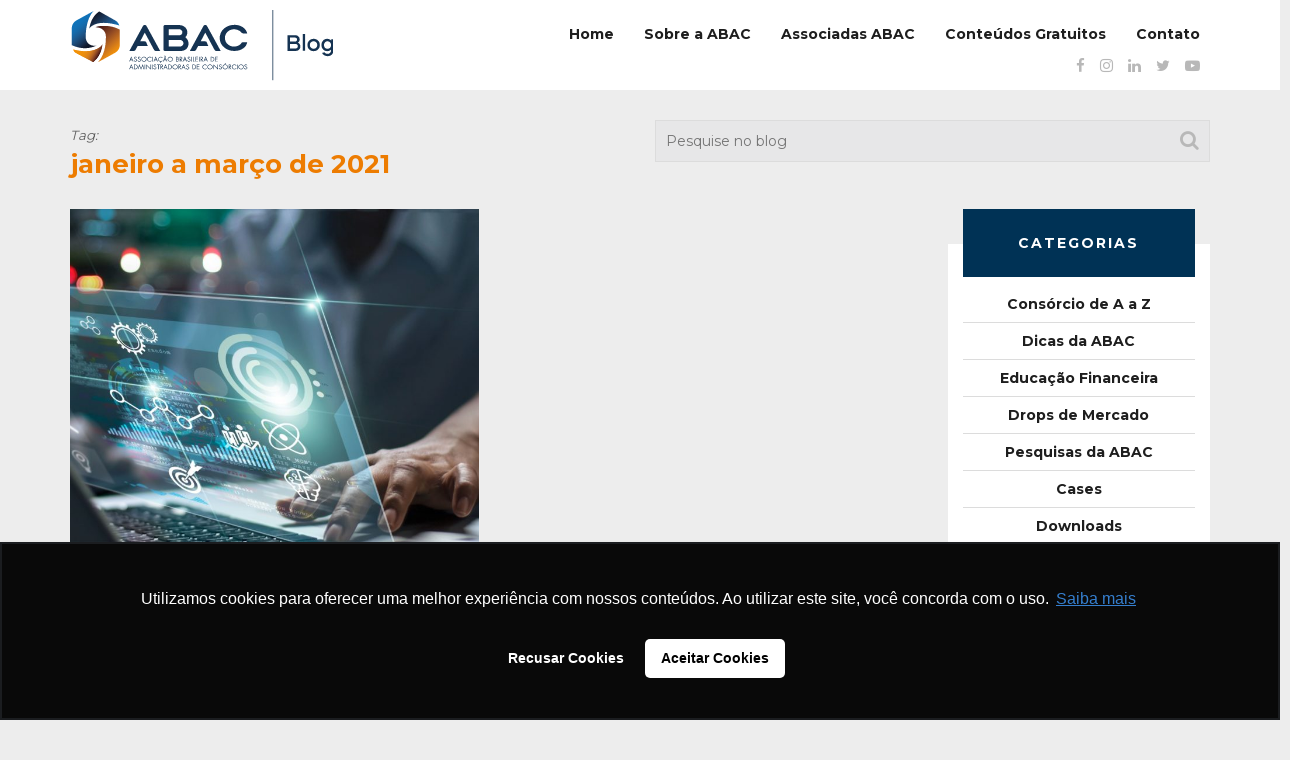

--- FILE ---
content_type: text/html; charset=UTF-8
request_url: https://blog.abac.org.br/tag/janeiro-a-marco-de-2021
body_size: 13004
content:

<!doctype html>
    <!--[if lt IE 7 ]><html class="ie ie6" lang="pt-br"><![endif]-->
    <!--[if IE 7 ]><html class="ie ie7" lang="pt-br"><![endif]-->
    <!--[if IE 8 ]><html class="ie ie8" lang="pt-br"><![endif]-->
    <!--[if (gte IE 9)|!(IE)]><!--><html lang="pt-br"><!--<![endif]-->
<head>
<!-- Google Tag Manager -->

<script>(function(w,d,s,l,i){w[l]=w[l]||[];w[l].push({'gtm.start':

new Date().getTime(),event:'gtm.js'});var f=d.getElementsByTagName(s)[0],

j=d.createElement(s),dl=l!='dataLayer'?'&l='+l:'';j.async=true;j.src=

'https://www.googletagmanager.com/gtm.js?id='+i+dl;f.parentNode.insertBefore
(j,f);

})(window,document,'script','dataLayer','GTM-56PJLB5');</script>

<!-- End Google Tag Manager -->
    <meta charset="utf-8">
    <meta name="apple-mobile-web-app-capable" content="yes">
    <meta name="viewport" content="width=device-width, initial-scale=1, maximum-scale=1, user-scalable=no">
    <meta http-equiv="X-UA-Compatible" content="IE=edge,chrome=1">
    <!-- Meta -->
            <meta name="description" content="<p>O Sistema de Consórcios voltou a registrar recorde histórico em participantes ativos. O total de 7,93 milhões de consorciados em março de 2021, representou crescimento de 7% em&#8230;</p>
">
        <meta name="keywords" content="consórcio, sistema de consórcios, abac associação, o que é consórcio, comprar consórcio, fazer consórcio, dicas de consórcio, cotas contempladas, consorcio contemplado, lance de consorcio, administradoras de consórcios, consórcio de carros, consórcio de imóveis, consórcio de motos, consórcio de caminhão">
    <!-- Fav -->
    <link rel="apple-touch-icon" sizes="180x180" href="https://blog.abac.org.br/wp-content/themes/blog-abac/images/fav/apple-touch-icon.png">
    <link rel="icon" type="image/png" sizes="32x32" href="https://blog.abac.org.br/wp-content/themes/blog-abac/images/fav/favicon-32x32.png">
    <link rel="icon" type="image/png" sizes="16x16" href="https://blog.abac.org.br/wp-content/themes/blog-abac/images/fav/favicon-16x16.png">
    <link rel="manifest" href="https://blog.abac.org.br/wp-content/themes/blog-abac/images/fav/site.webmanifest">
    <link rel="mask-icon" href="https://blog.abac.org.br/wp-content/themes/blog-abac/images/fav/safari-pinned-tab.svg" color="#5bbad5">
    <link rel="shortcut icon" href="https://blog.abac.org.br/wp-content/themes/blog-abac/images/fav/favicon.ico">
    <meta name="msapplication-TileColor" content="#da532c">
    <meta name="msapplication-config" content="https://blog.abac.org.br/wp-content/themes/blog-abac/images/fav/browserconfig.xml">
    <meta name="theme-color" content="#ffffff">
    <!-- Title -->
    <title>Blog da ABAC | Arquivo para janeiro a março de 2021 - Blog da ABAC</title>
<link data-rocket-prefetch href="https://snap.licdn.com" rel="dns-prefetch">
<link data-rocket-prefetch href="https://www.google-analytics.com" rel="dns-prefetch">
<link data-rocket-prefetch href="https://www.googletagmanager.com" rel="dns-prefetch">
<link data-rocket-prefetch href="https://analytics.wpmucdn.com" rel="dns-prefetch">
<link data-rocket-prefetch href="https://connect.facebook.net" rel="dns-prefetch">
<link data-rocket-prefetch href="https://fonts.googleapis.com" rel="dns-prefetch">
<link data-rocket-prefetch href="https://cdn.jsdelivr.net" rel="dns-prefetch">
<link data-rocket-prefetch href="https://servico.addintelligence.com.br" rel="dns-prefetch">
<link data-rocket-prefetch href="https://googleads.g.doubleclick.net" rel="dns-prefetch">
<link data-rocket-prefetch href="https://d335luupugsy2.cloudfront.net" rel="dns-prefetch">
<link data-rocket-prefetch href="https://ajax.googleapis.com" rel="dns-prefetch">
<link data-rocket-prefetch href="https://www.google.com" rel="dns-prefetch">
<link data-rocket-preload as="style" href="https://fonts.googleapis.com/css?family=Montserrat%3A400%2C700&#038;display=swap" rel="preload">
<link href="https://fonts.googleapis.com/css?family=Montserrat%3A400%2C700&#038;display=swap" media="print" onload="this.media=&#039;all&#039;" rel="stylesheet">
<noscript><link rel="stylesheet" href="https://fonts.googleapis.com/css?family=Montserrat%3A400%2C700&#038;display=swap"></noscript><link rel="preload" data-rocket-preload as="image" href="https://blog.abac.org.br/wp-content/uploads/2021/04/iStock-1295900106-700x700.jpg" imagesrcset="https://blog.abac.org.br/wp-content/uploads/2021/04/iStock-1295900106-700x700.jpg 700w, https://blog.abac.org.br/wp-content/uploads/2021/04/iStock-1295900106-768x768.jpg 768w, https://blog.abac.org.br/wp-content/uploads/2021/04/iStock-1295900106-200x200.jpg 200w, https://blog.abac.org.br/wp-content/uploads/2021/04/iStock-1295900106.jpg 1299w" imagesizes="(max-width: 700px) 100vw, 700px" fetchpriority="high">
    
    <!-- HTML5 shim and Respond.js for IE8 support of HTML5 elements and media queries -->
    <!--[if lt IE 9]>
      <script src="https://oss.maxcdn.com/html5shiv/3.7.2/html5shiv.min.js"></script>
      <script src="https://oss.maxcdn.com/respond/1.4.2/respond.min.js"></script>
    <![endif]-->
    <!--[if lt IE 8]>
            <p class="browserupgrade">Você está usando um navegador <strong>desatualizado</strong>. Por favor <a href="http://browsehappy.com/">atualize seu navegador</a> para uma melhor experiência.</p>
    <![endif]-->
    <link rel="stylesheet" href="https://cdn.jsdelivr.net/bxslider/4.2.12/jquery.bxslider.css">
    <meta name='robots' content='index, follow, max-image-preview:large, max-snippet:-1, max-video-preview:-1' />
	<style>img:is([sizes="auto" i], [sizes^="auto," i]) { contain-intrinsic-size: 3000px 1500px }</style>
	
	<!-- This site is optimized with the Yoast SEO plugin v26.4 - https://yoast.com/wordpress/plugins/seo/ -->
	<link rel="canonical" href="https://blog.abac.org.br/tag/janeiro-a-marco-de-2021" />
	<meta property="og:locale" content="pt_BR" />
	<meta property="og:type" content="article" />
	<meta property="og:title" content="Arquivo para janeiro a março de 2021 - Blog da ABAC" />
	<meta property="og:url" content="https://blog.abac.org.br/tag/janeiro-a-marco-de-2021" />
	<meta property="og:site_name" content="Blog da ABAC" />
	<meta property="og:image" content="https://blog.abac.org.br/wp-content/uploads/2020/05/logo-abacNovo.png" />
	<meta property="og:image:width" content="349" />
	<meta property="og:image:height" content="99" />
	<meta property="og:image:type" content="image/png" />
	<script type="application/ld+json" class="yoast-schema-graph">{"@context":"https://schema.org","@graph":[{"@type":"CollectionPage","@id":"https://blog.abac.org.br/tag/janeiro-a-marco-de-2021","url":"https://blog.abac.org.br/tag/janeiro-a-marco-de-2021","name":"Arquivo para janeiro a março de 2021 - Blog da ABAC","isPartOf":{"@id":"https://blog.abac.org.br/#website"},"primaryImageOfPage":{"@id":"https://blog.abac.org.br/tag/janeiro-a-marco-de-2021#primaryimage"},"image":{"@id":"https://blog.abac.org.br/tag/janeiro-a-marco-de-2021#primaryimage"},"thumbnailUrl":"https://blog.abac.org.br/wp-content/uploads/2021/04/iStock-1295900106.jpg","breadcrumb":{"@id":"https://blog.abac.org.br/tag/janeiro-a-marco-de-2021#breadcrumb"},"inLanguage":"pt-BR"},{"@type":"ImageObject","inLanguage":"pt-BR","@id":"https://blog.abac.org.br/tag/janeiro-a-marco-de-2021#primaryimage","url":"https://blog.abac.org.br/wp-content/uploads/2021/04/iStock-1295900106.jpg","contentUrl":"https://blog.abac.org.br/wp-content/uploads/2021/04/iStock-1295900106.jpg","width":1299,"height":1299,"caption":"dados do consórcio em 2021"},{"@type":"BreadcrumbList","@id":"https://blog.abac.org.br/tag/janeiro-a-marco-de-2021#breadcrumb","itemListElement":[{"@type":"ListItem","position":1,"name":"Início","item":"https://blog.abac.org.br/"},{"@type":"ListItem","position":2,"name":"janeiro a março de 2021"}]},{"@type":"WebSite","@id":"https://blog.abac.org.br/#website","url":"https://blog.abac.org.br/","name":"Blog da ABAC","description":"Blog da Associação Brasileira de Administradoras de Consórcios","potentialAction":[{"@type":"SearchAction","target":{"@type":"EntryPoint","urlTemplate":"https://blog.abac.org.br/?s={search_term_string}"},"query-input":{"@type":"PropertyValueSpecification","valueRequired":true,"valueName":"search_term_string"}}],"inLanguage":"pt-BR"}]}</script>
	<!-- / Yoast SEO plugin. -->


<link rel='dns-prefetch' href='//ajax.googleapis.com' />
<link rel='dns-prefetch' href='//cdn.jsdelivr.net' />
<link href='https://fonts.gstatic.com' crossorigin rel='preconnect' />
<script type="text/javascript" id="wpp-js" src="https://blog.abac.org.br/wp-content/plugins/wordpress-popular-posts/assets/js/wpp.min.js?ver=7.3.6" data-sampling="0" data-sampling-rate="100" data-api-url="https://blog.abac.org.br/wp-json/wordpress-popular-posts" data-post-id="0" data-token="d01cd05d80" data-lang="0" data-debug="0"></script>
<link rel="alternate" type="application/rss+xml" title="Feed de tag para Blog da ABAC &raquo; janeiro a março de 2021" href="https://blog.abac.org.br/tag/janeiro-a-marco-de-2021/feed" />
		
	<style id='wp-emoji-styles-inline-css' type='text/css'>

	img.wp-smiley, img.emoji {
		display: inline !important;
		border: none !important;
		box-shadow: none !important;
		height: 1em !important;
		width: 1em !important;
		margin: 0 0.07em !important;
		vertical-align: -0.1em !important;
		background: none !important;
		padding: 0 !important;
	}
</style>
<link rel='stylesheet' id='wp-block-library-css' href='https://blog.abac.org.br/wp-includes/css/dist/block-library/style.min.css?ver=6.8.3' type='text/css' media='all' />
<style id='classic-theme-styles-inline-css' type='text/css'>
/*! This file is auto-generated */
.wp-block-button__link{color:#fff;background-color:#32373c;border-radius:9999px;box-shadow:none;text-decoration:none;padding:calc(.667em + 2px) calc(1.333em + 2px);font-size:1.125em}.wp-block-file__button{background:#32373c;color:#fff;text-decoration:none}
</style>
<style id='global-styles-inline-css' type='text/css'>
:root{--wp--preset--aspect-ratio--square: 1;--wp--preset--aspect-ratio--4-3: 4/3;--wp--preset--aspect-ratio--3-4: 3/4;--wp--preset--aspect-ratio--3-2: 3/2;--wp--preset--aspect-ratio--2-3: 2/3;--wp--preset--aspect-ratio--16-9: 16/9;--wp--preset--aspect-ratio--9-16: 9/16;--wp--preset--color--black: #000000;--wp--preset--color--cyan-bluish-gray: #abb8c3;--wp--preset--color--white: #ffffff;--wp--preset--color--pale-pink: #f78da7;--wp--preset--color--vivid-red: #cf2e2e;--wp--preset--color--luminous-vivid-orange: #ff6900;--wp--preset--color--luminous-vivid-amber: #fcb900;--wp--preset--color--light-green-cyan: #7bdcb5;--wp--preset--color--vivid-green-cyan: #00d084;--wp--preset--color--pale-cyan-blue: #8ed1fc;--wp--preset--color--vivid-cyan-blue: #0693e3;--wp--preset--color--vivid-purple: #9b51e0;--wp--preset--gradient--vivid-cyan-blue-to-vivid-purple: linear-gradient(135deg,rgba(6,147,227,1) 0%,rgb(155,81,224) 100%);--wp--preset--gradient--light-green-cyan-to-vivid-green-cyan: linear-gradient(135deg,rgb(122,220,180) 0%,rgb(0,208,130) 100%);--wp--preset--gradient--luminous-vivid-amber-to-luminous-vivid-orange: linear-gradient(135deg,rgba(252,185,0,1) 0%,rgba(255,105,0,1) 100%);--wp--preset--gradient--luminous-vivid-orange-to-vivid-red: linear-gradient(135deg,rgba(255,105,0,1) 0%,rgb(207,46,46) 100%);--wp--preset--gradient--very-light-gray-to-cyan-bluish-gray: linear-gradient(135deg,rgb(238,238,238) 0%,rgb(169,184,195) 100%);--wp--preset--gradient--cool-to-warm-spectrum: linear-gradient(135deg,rgb(74,234,220) 0%,rgb(151,120,209) 20%,rgb(207,42,186) 40%,rgb(238,44,130) 60%,rgb(251,105,98) 80%,rgb(254,248,76) 100%);--wp--preset--gradient--blush-light-purple: linear-gradient(135deg,rgb(255,206,236) 0%,rgb(152,150,240) 100%);--wp--preset--gradient--blush-bordeaux: linear-gradient(135deg,rgb(254,205,165) 0%,rgb(254,45,45) 50%,rgb(107,0,62) 100%);--wp--preset--gradient--luminous-dusk: linear-gradient(135deg,rgb(255,203,112) 0%,rgb(199,81,192) 50%,rgb(65,88,208) 100%);--wp--preset--gradient--pale-ocean: linear-gradient(135deg,rgb(255,245,203) 0%,rgb(182,227,212) 50%,rgb(51,167,181) 100%);--wp--preset--gradient--electric-grass: linear-gradient(135deg,rgb(202,248,128) 0%,rgb(113,206,126) 100%);--wp--preset--gradient--midnight: linear-gradient(135deg,rgb(2,3,129) 0%,rgb(40,116,252) 100%);--wp--preset--font-size--small: 13px;--wp--preset--font-size--medium: 20px;--wp--preset--font-size--large: 36px;--wp--preset--font-size--x-large: 42px;--wp--preset--spacing--20: 0.44rem;--wp--preset--spacing--30: 0.67rem;--wp--preset--spacing--40: 1rem;--wp--preset--spacing--50: 1.5rem;--wp--preset--spacing--60: 2.25rem;--wp--preset--spacing--70: 3.38rem;--wp--preset--spacing--80: 5.06rem;--wp--preset--shadow--natural: 6px 6px 9px rgba(0, 0, 0, 0.2);--wp--preset--shadow--deep: 12px 12px 50px rgba(0, 0, 0, 0.4);--wp--preset--shadow--sharp: 6px 6px 0px rgba(0, 0, 0, 0.2);--wp--preset--shadow--outlined: 6px 6px 0px -3px rgba(255, 255, 255, 1), 6px 6px rgba(0, 0, 0, 1);--wp--preset--shadow--crisp: 6px 6px 0px rgba(0, 0, 0, 1);}:where(.is-layout-flex){gap: 0.5em;}:where(.is-layout-grid){gap: 0.5em;}body .is-layout-flex{display: flex;}.is-layout-flex{flex-wrap: wrap;align-items: center;}.is-layout-flex > :is(*, div){margin: 0;}body .is-layout-grid{display: grid;}.is-layout-grid > :is(*, div){margin: 0;}:where(.wp-block-columns.is-layout-flex){gap: 2em;}:where(.wp-block-columns.is-layout-grid){gap: 2em;}:where(.wp-block-post-template.is-layout-flex){gap: 1.25em;}:where(.wp-block-post-template.is-layout-grid){gap: 1.25em;}.has-black-color{color: var(--wp--preset--color--black) !important;}.has-cyan-bluish-gray-color{color: var(--wp--preset--color--cyan-bluish-gray) !important;}.has-white-color{color: var(--wp--preset--color--white) !important;}.has-pale-pink-color{color: var(--wp--preset--color--pale-pink) !important;}.has-vivid-red-color{color: var(--wp--preset--color--vivid-red) !important;}.has-luminous-vivid-orange-color{color: var(--wp--preset--color--luminous-vivid-orange) !important;}.has-luminous-vivid-amber-color{color: var(--wp--preset--color--luminous-vivid-amber) !important;}.has-light-green-cyan-color{color: var(--wp--preset--color--light-green-cyan) !important;}.has-vivid-green-cyan-color{color: var(--wp--preset--color--vivid-green-cyan) !important;}.has-pale-cyan-blue-color{color: var(--wp--preset--color--pale-cyan-blue) !important;}.has-vivid-cyan-blue-color{color: var(--wp--preset--color--vivid-cyan-blue) !important;}.has-vivid-purple-color{color: var(--wp--preset--color--vivid-purple) !important;}.has-black-background-color{background-color: var(--wp--preset--color--black) !important;}.has-cyan-bluish-gray-background-color{background-color: var(--wp--preset--color--cyan-bluish-gray) !important;}.has-white-background-color{background-color: var(--wp--preset--color--white) !important;}.has-pale-pink-background-color{background-color: var(--wp--preset--color--pale-pink) !important;}.has-vivid-red-background-color{background-color: var(--wp--preset--color--vivid-red) !important;}.has-luminous-vivid-orange-background-color{background-color: var(--wp--preset--color--luminous-vivid-orange) !important;}.has-luminous-vivid-amber-background-color{background-color: var(--wp--preset--color--luminous-vivid-amber) !important;}.has-light-green-cyan-background-color{background-color: var(--wp--preset--color--light-green-cyan) !important;}.has-vivid-green-cyan-background-color{background-color: var(--wp--preset--color--vivid-green-cyan) !important;}.has-pale-cyan-blue-background-color{background-color: var(--wp--preset--color--pale-cyan-blue) !important;}.has-vivid-cyan-blue-background-color{background-color: var(--wp--preset--color--vivid-cyan-blue) !important;}.has-vivid-purple-background-color{background-color: var(--wp--preset--color--vivid-purple) !important;}.has-black-border-color{border-color: var(--wp--preset--color--black) !important;}.has-cyan-bluish-gray-border-color{border-color: var(--wp--preset--color--cyan-bluish-gray) !important;}.has-white-border-color{border-color: var(--wp--preset--color--white) !important;}.has-pale-pink-border-color{border-color: var(--wp--preset--color--pale-pink) !important;}.has-vivid-red-border-color{border-color: var(--wp--preset--color--vivid-red) !important;}.has-luminous-vivid-orange-border-color{border-color: var(--wp--preset--color--luminous-vivid-orange) !important;}.has-luminous-vivid-amber-border-color{border-color: var(--wp--preset--color--luminous-vivid-amber) !important;}.has-light-green-cyan-border-color{border-color: var(--wp--preset--color--light-green-cyan) !important;}.has-vivid-green-cyan-border-color{border-color: var(--wp--preset--color--vivid-green-cyan) !important;}.has-pale-cyan-blue-border-color{border-color: var(--wp--preset--color--pale-cyan-blue) !important;}.has-vivid-cyan-blue-border-color{border-color: var(--wp--preset--color--vivid-cyan-blue) !important;}.has-vivid-purple-border-color{border-color: var(--wp--preset--color--vivid-purple) !important;}.has-vivid-cyan-blue-to-vivid-purple-gradient-background{background: var(--wp--preset--gradient--vivid-cyan-blue-to-vivid-purple) !important;}.has-light-green-cyan-to-vivid-green-cyan-gradient-background{background: var(--wp--preset--gradient--light-green-cyan-to-vivid-green-cyan) !important;}.has-luminous-vivid-amber-to-luminous-vivid-orange-gradient-background{background: var(--wp--preset--gradient--luminous-vivid-amber-to-luminous-vivid-orange) !important;}.has-luminous-vivid-orange-to-vivid-red-gradient-background{background: var(--wp--preset--gradient--luminous-vivid-orange-to-vivid-red) !important;}.has-very-light-gray-to-cyan-bluish-gray-gradient-background{background: var(--wp--preset--gradient--very-light-gray-to-cyan-bluish-gray) !important;}.has-cool-to-warm-spectrum-gradient-background{background: var(--wp--preset--gradient--cool-to-warm-spectrum) !important;}.has-blush-light-purple-gradient-background{background: var(--wp--preset--gradient--blush-light-purple) !important;}.has-blush-bordeaux-gradient-background{background: var(--wp--preset--gradient--blush-bordeaux) !important;}.has-luminous-dusk-gradient-background{background: var(--wp--preset--gradient--luminous-dusk) !important;}.has-pale-ocean-gradient-background{background: var(--wp--preset--gradient--pale-ocean) !important;}.has-electric-grass-gradient-background{background: var(--wp--preset--gradient--electric-grass) !important;}.has-midnight-gradient-background{background: var(--wp--preset--gradient--midnight) !important;}.has-small-font-size{font-size: var(--wp--preset--font-size--small) !important;}.has-medium-font-size{font-size: var(--wp--preset--font-size--medium) !important;}.has-large-font-size{font-size: var(--wp--preset--font-size--large) !important;}.has-x-large-font-size{font-size: var(--wp--preset--font-size--x-large) !important;}
:where(.wp-block-post-template.is-layout-flex){gap: 1.25em;}:where(.wp-block-post-template.is-layout-grid){gap: 1.25em;}
:where(.wp-block-columns.is-layout-flex){gap: 2em;}:where(.wp-block-columns.is-layout-grid){gap: 2em;}
:root :where(.wp-block-pullquote){font-size: 1.5em;line-height: 1.6;}
</style>
<link rel='stylesheet' id='wordpress-popular-posts-css-css' href='https://blog.abac.org.br/wp-content/plugins/wordpress-popular-posts/assets/css/wpp.css?ver=7.3.6' type='text/css' media='all' />
<link rel='stylesheet' id='bootstrap-css' href='https://blog.abac.org.br/wp-content/themes/blog-abac/css/bootstrap.min.css?ver=6.8.3' type='text/css' media='all' />
<link rel='stylesheet' id='main_style-css' href='https://blog.abac.org.br/wp-content/themes/blog-abac/css/style.css?ver=6.8.3' type='text/css' media='all' />
<link rel='stylesheet' id='font-awesome-css' href='https://blog.abac.org.br/wp-content/themes/blog-abac/css/font-awesome.min.css?ver=6.8.3' type='text/css' media='all' />
<link rel='stylesheet' id='ie10fix-css' href='https://blog.abac.org.br/wp-content/themes/blog-abac/css/ie10-viewport-bug-workaround.css?ver=6.8.3' type='text/css' media='all' />
<link rel='stylesheet' id='bxslider-css' href='https://cdn.jsdelivr.net/bxslider/4.2.12/jquery.bxslider.css?ver=6.8.3' type='text/css' media='all' />
<link rel='stylesheet' id='newsletter-css' href='https://blog.abac.org.br/wp-content/plugins/newsletter/style.css?ver=9.0.8' type='text/css' media='all' />
<link rel='stylesheet' id='wp-paginate-css' href='https://blog.abac.org.br/wp-content/plugins/wp-paginate/css/wp-paginate.css?ver=2.2.4' type='text/css' media='screen' />
<link rel="https://api.w.org/" href="https://blog.abac.org.br/wp-json/" /><link rel="alternate" title="JSON" type="application/json" href="https://blog.abac.org.br/wp-json/wp/v2/tags/1211" /><link rel="EditURI" type="application/rsd+xml" title="RSD" href="https://blog.abac.org.br/xmlrpc.php?rsd" />
<meta name="generator" content="WordPress 6.8.3" />
            <style id="wpp-loading-animation-styles">@-webkit-keyframes bgslide{from{background-position-x:0}to{background-position-x:-200%}}@keyframes bgslide{from{background-position-x:0}to{background-position-x:-200%}}.wpp-widget-block-placeholder,.wpp-shortcode-placeholder{margin:0 auto;width:60px;height:3px;background:#dd3737;background:linear-gradient(90deg,#dd3737 0%,#571313 10%,#dd3737 100%);background-size:200% auto;border-radius:3px;-webkit-animation:bgslide 1s infinite linear;animation:bgslide 1s infinite linear}</style>
            		<style type="text/css" id="wp-custom-css">
			.post-box img.wp-post-image{
max-height: 400px;
    height: 100%;
    object-fit: cover;
	object-position:center top;
    width: 100%;
}		</style>
		    <!-- Global site tag (gtag.js) - Google Analytics --> <script async src="https://www.googletagmanager.com/gtag/js?id=UA-41728728-6"></script>
<script>
   window.dataLayer = window.dataLayer || [];
   function gtag(){dataLayer.push(arguments);}
   gtag('js', new Date());

   gtag('config', 'UA-41728728-6');
</script>
<script async src="https://www.googletagmanager.com/gtag/js?id=UA-41728728-8"></script>
<script>
  window.dataLayer = window.dataLayer || [];
  function gtag(){dataLayer.push(arguments);}
  gtag('js', new Date());
 
  gtag('config', 'UA-41728728-8');
</script>
<!-- Global site tag (gtag.js) - Google Ads: 1048721043 --> <script async src="https://www.googletagmanager.com/gtag/js?id=AW-1048721043"></script> <script> window.dataLayer = window.dataLayer || []; function gtag(){dataLayer.push(arguments);} gtag('js', new Date()); gtag('config', 'AW-1048721043'); </script>    <style>
        .bx-wrapper {
            -moz-box-shadow:  none;
            -webkit-box-shadow: none; 
            box-shadow: none; 
            border: none; 
            background: transparent; 
        }
        .bx-wrapper .bx-pager.bx-default-pager a {
            background: #fff;
            border: solid 1px #000;
        }
    </style>

<script language="javascript" id="tagseoaddi" src="https://servico.addintelligence.com.br/ContentServer/setOrganicTraffic.min.js?id=ABAC"></script>

<script async src="https://www.googletagmanager.com/gtag/js?id=AW-1048721043"></script> 
<script> window.dataLayer = window.dataLayer || []; function gtag(){dataLayer.push(arguments);} gtag('js', new Date()); gtag('config', 'AW-1048721043'); </script> 
<script>
!function(f,b,e,v,n,t,s)
{if(f.fbq)return;n=f.fbq=function(){n.callMethod?
n.callMethod.apply(n,arguments):n.queue.push(arguments)};
if(!f._fbq)f._fbq=n;n.push=n;n.loaded=!0;n.version='2.0';
n.queue=[];t=b.createElement(e);t.async=!0;
t.src=v;s=b.getElementsByTagName(e)[0];
s.parentNode.insertBefore(t,s)}(window,document,'script',
'https://connect.facebook.net/en_US/fbevents.js');
fbq('init', '2222723057981630'); 
fbq('track', 'PageView');
</script>
<noscript>
<img height="1" width="1" src="https://www.facebook.com/tr?id=2222723057981630&ev=PageView&noscript=1"/>
</noscript>
<script>
            (function(w,d,s,l,i){w[l]=w[l]||[];w[l].push({'gtm.start': new Date().getTime(),event:'gtm.js'});
            var f=d.getElementsByTagName(s)[0], j=d.createElement(s), dl=l!='dataLayer'?'&l='+l:''; 
            j.async=true; j.src='https://www.googletagmanager.com/gtm.js?id='+i+dl; 
            f.parentNode.insertBefore(j,f); })(window,document,'script','dataLayer','GTM-WHQQ7SPL');
          </script>	
	
<meta name="generator" content="WP Rocket 3.20.1.2" data-wpr-features="wpr_preconnect_external_domains wpr_oci wpr_preload_links wpr_desktop" /></head>
<body>
	<!-- Google Tag Manager (noscript) -->

<noscript><iframe
src="https://www.googletagmanager.com/ns.html?id=GTM-56PJLB5"

height="0" width="0"
style="display:none;visibility:hidden"></iframe></noscript>

<!-- End Google Tag Manager (noscript) -->
    <div  class="continer-fluid white2">
        <div  class="row">
            <div  class="col-md-12">
                <div class="container header">
                    <div  class="row">
                        <div class="col-md-3">
                            <a href="https://blog.abac.org.br/">
                                <img src="https://blog.abac.org.br/wp-content/themes/blog-abac/images/logo-blog-2.svg" alt="" style="margin-top: 0; display:block;">
                            </a>
                        </div>
                        <div class="col-md-9 right">
                            <div class="menu-principal-container"><ul id="menu-principal" class="menu-h"><li id="menu-item-3823" class="menu-item menu-item-type-custom menu-item-object-custom menu-item-home menu-item-3823"><a href="https://blog.abac.org.br/">Home</a></li>
<li id="menu-item-6838" class="menu-item menu-item-type-post_type menu-item-object-page menu-item-6838"><a href="https://blog.abac.org.br/sobre-o-blog">Sobre a ABAC</a></li>
<li id="menu-item-6784" class="menu-item menu-item-type-custom menu-item-object-custom menu-item-6784"><a href="https://consorciodeaaz.org.br/associadas/">Associadas ABAC</a></li>
<li id="menu-item-6785" class="menu-item menu-item-type-custom menu-item-object-custom menu-item-6785"><a href="https://materiais.abac.org.br/materiais-sobre-consorcio">Conteúdos Gratuitos</a></li>
<li id="menu-item-3826" class="menu-item menu-item-type-custom menu-item-object-custom menu-item-3826"><a target="_blank" href="https://www.abac.org.br/fale-conosco">Contato</a></li>
</ul></div>                        </div>
                        <div class="col-md-12 right">
                            <ul class="social s1">
                                <li><a href="https://www.facebook.com/abacweb" target="_blank"><i class="fa fa-facebook" aria-hidden="true"></i></a></li>
                                <li><a href="https://www.instagram.com/abacweb/" target="_blank"><i class="fa fa-instagram" aria-hidden="true"></i></a></li>
                                <li><a href="https://www.linkedin.com/company/abacassociacao/" target="_blank"><i class="fa fa-linkedin" aria-hidden="true"></i></a></li>
                                <li><a href="https://twitter.com/abacweb" target="_blank"><i class="fa fa-twitter" aria-hidden="true"></i></a></li>
                                <li><a href="https://www.youtube.com/user/suamelhorpoupanca" target="_blank"><i class="fa fa-youtube-play" aria-hidden="true"></i></a></li>
                            </ul>
                        </div>
                    </div>
                </div>
            </div> 
        </div>
    </div>

    <div  class="container sub-header">
        <div  class="row">
            <div  class="col-md-6 tit-cat">
                <h5><small><em>Tag:</em></small></h5>
                <h1>janeiro a março de 2021</h1>
            </div>
            <div  class="col-md-6 search">
                <form id="searchform" action="https://blog.abac.org.br/" method="get">
                    <input type="text" name="s" placeholder="Pesquise no blog">
                    <input type="hidden" name="post_type" value="noticia">
                    <input type="submit" value="">
                </form>
            </div>
        </div>
    </div>

    <div  class="container center">
        <div  class="row">
            <div  class="col-md-9">
                <div class="row fix">
                    
                        
                        <div class="col-md-6 col-xs-12">
                            <div class="post-box">
                                <a href="https://blog.abac.org.br/drops-de-mercado/sistema-de-consorcios-marco-2021">
                                    <div class="overflow">
                                        <img src="https://blog.abac.org.br/wp-content/uploads/2021/04/iStock-1295900106-700x700.jpg" class="attachment-blog size-blog wp-post-image" alt="dados do consórcio em 2021" decoding="async" fetchpriority="high" srcset="https://blog.abac.org.br/wp-content/uploads/2021/04/iStock-1295900106-700x700.jpg 700w, https://blog.abac.org.br/wp-content/uploads/2021/04/iStock-1295900106-768x768.jpg 768w, https://blog.abac.org.br/wp-content/uploads/2021/04/iStock-1295900106-200x200.jpg 200w, https://blog.abac.org.br/wp-content/uploads/2021/04/iStock-1295900106.jpg 1299w" sizes="(max-width: 700px) 100vw, 700px" />                                    </div>
                                    <div class="ico class="post-5956 post type-post status-publish format-standard has-post-thumbnail hentry category-drops-de-mercado tag-1o-trimestre-de-2021 tag-abac tag-balanco-economico tag-balanco-financeiro tag-consorcio tag-dados-do-consorcio tag-desempenho-do-setor-de-consorcios tag-drops-de-mercado tag-janeiro-a-marco-de-2021 tag-setor-de-consorcios tag-sistema-de-consorcios"">
                                        <span class="icons" style="background-color: #81d742;"><i class="fa fa-tint" aria-hidden="true"></i></span>
                                        <div class="cat-ico" style="color: #81d742;">Drops de Mercado</div>
                                    </div>
                                    <span class="txt-in">
                                        <h2>Sistema de Consórcios em março/2021: dados econômicos</h2>
                                        <span class="date">28 . abr . 2021</span>
                                    </span>
                                </a>
                            </div>
                        </div>
                                    </div>
                <div  class="row">
                    <div class="col-md-12">
                                            </div>
                     
                </div>
            </div>
            <div  class="col-md-3 side">
                <div class="wid-box-in"><span class="wid-tit">Categorias</span><div class="menu-categorias-container"><ul id="menu-categorias" class="menu"><li id="menu-item-3819" class="menu-item menu-item-type-taxonomy menu-item-object-category menu-item-3819"><a href="https://blog.abac.org.br/category/consorcio-de-a-a-z">Consórcio de A a Z</a></li>
<li id="menu-item-3820" class="menu-item menu-item-type-taxonomy menu-item-object-category menu-item-3820"><a href="https://blog.abac.org.br/category/dicas-da-abac">Dicas da ABAC</a></li>
<li id="menu-item-3822" class="menu-item menu-item-type-taxonomy menu-item-object-category menu-item-3822"><a href="https://blog.abac.org.br/category/educacao-financeira">Educação Financeira</a></li>
<li id="menu-item-3821" class="menu-item menu-item-type-taxonomy menu-item-object-category menu-item-3821"><a href="https://blog.abac.org.br/category/drops-de-mercado">Drops de Mercado</a></li>
<li id="menu-item-3851" class="menu-item menu-item-type-taxonomy menu-item-object-category menu-item-3851"><a href="https://blog.abac.org.br/category/pesquisas-da-abac">Pesquisas da ABAC</a></li>
<li id="menu-item-3818" class="menu-item menu-item-type-taxonomy menu-item-object-category menu-item-3818"><a href="https://blog.abac.org.br/category/cases">Cases</a></li>
<li id="menu-item-3850" class="menu-item menu-item-type-taxonomy menu-item-object-category menu-item-3850"><a href="https://blog.abac.org.br/category/downloads">Downloads</a></li>
<li id="menu-item-6786" class="menu-item menu-item-type-taxonomy menu-item-object-category menu-item-6786"><a href="https://blog.abac.org.br/category/institucional">Institucional</a></li>
</ul></div></div><div class="wid-box-in"><span class="wid-tit">Receba novidades</span>			<div class="textwidget">
<div class="wpcf7 no-js" id="wpcf7-f3829-o1" lang="pt-BR" dir="ltr" data-wpcf7-id="3829">
<div class="screen-reader-response"><p role="status" aria-live="polite" aria-atomic="true"></p> <ul></ul></div>
<form action="/tag/janeiro-a-marco-de-2021#wpcf7-f3829-o1" method="post" class="wpcf7-form init" aria-label="Formulários de contato" novalidate="novalidate" data-status="init">
<fieldset class="hidden-fields-container"><input type="hidden" name="_wpcf7" value="3829" /><input type="hidden" name="_wpcf7_version" value="6.1.3" /><input type="hidden" name="_wpcf7_locale" value="pt_BR" /><input type="hidden" name="_wpcf7_unit_tag" value="wpcf7-f3829-o1" /><input type="hidden" name="_wpcf7_container_post" value="0" /><input type="hidden" name="_wpcf7_posted_data_hash" value="" /><input type="hidden" name="_wpcf7_recaptcha_response" value="" />
</fieldset>
<p><span class="wpcf7-form-control-wrap" data-name="your-name"><input size="40" maxlength="400" class="wpcf7-form-control wpcf7-text wpcf7-validates-as-required" aria-required="true" aria-invalid="false" placeholder="Seu nome" value="" type="text" name="your-name" /></span><br />
<span class="wpcf7-form-control-wrap" data-name="your-email"><input size="40" maxlength="400" class="wpcf7-form-control wpcf7-email wpcf7-validates-as-required wpcf7-text wpcf7-validates-as-email" aria-required="true" aria-invalid="false" placeholder="Seu e-mail" value="" type="email" name="your-email" /></span><br />
<span class="wpcf7-form-control-wrap" data-name="sobre-voce"><select class="wpcf7-form-control wpcf7-select wpcf7-validates-as-required" aria-required="true" aria-invalid="false" name="sobre-voce"><option value="Você já fez consórcio?">Você já fez consórcio?</option><option value="Sim">Sim</option><option value="Ainda não">Ainda não</option><option value="Não tenho interesse">Não tenho interesse</option><option value="Sou profissional do setor">Sou profissional do setor</option></select></span><br />
<br />
<input class="wpcf7-form-control wpcf7-submit has-spinner" type="submit" value="Enviar" />
</p><p style="display: none !important;" class="akismet-fields-container" data-prefix="_wpcf7_ak_"><label>&#916;<textarea name="_wpcf7_ak_hp_textarea" cols="45" rows="8" maxlength="100"></textarea></label><input type="hidden" id="ak_js_1" name="_wpcf7_ak_js" value="92"/><script>document.getElementById( "ak_js_1" ).setAttribute( "value", ( new Date() ).getTime() );</script></p><div class="wpcf7-response-output" aria-hidden="true"></div>
</form>
</div>

</div>
		</div>                <div class="wid-box" style="margin-top: -30px;">
                    <a href="https://www.abac.org.br/downloads" target="_blank"><img src="https://blog.abac.org.br/wp-content/uploads/2019/10/banner.jpg" alt=""></a>
                </div>
                <div class="wid-box">
                    <a id="show-form" class="bt-download">
                        ENVIE SUGESTÕES<br>DE POSTAGENS
                    </a>
                    <div class="sugestoes">
                        			<div class="textwidget">
<div class="wpcf7 no-js" id="wpcf7-f3828-o2" lang="pt-BR" dir="ltr" data-wpcf7-id="3828">
<div class="screen-reader-response"><p role="status" aria-live="polite" aria-atomic="true"></p> <ul></ul></div>
<form action="/tag/janeiro-a-marco-de-2021#wpcf7-f3828-o2" method="post" class="wpcf7-form init" aria-label="Formulários de contato" novalidate="novalidate" data-status="init">
<fieldset class="hidden-fields-container"><input type="hidden" name="_wpcf7" value="3828" /><input type="hidden" name="_wpcf7_version" value="6.1.3" /><input type="hidden" name="_wpcf7_locale" value="pt_BR" /><input type="hidden" name="_wpcf7_unit_tag" value="wpcf7-f3828-o2" /><input type="hidden" name="_wpcf7_container_post" value="0" /><input type="hidden" name="_wpcf7_posted_data_hash" value="" /><input type="hidden" name="_wpcf7_recaptcha_response" value="" />
</fieldset>
<p><label> Seu nome (obrigatório)<br />
<span class="wpcf7-form-control-wrap" data-name="your-name"><input size="40" maxlength="400" class="wpcf7-form-control wpcf7-text wpcf7-validates-as-required" aria-required="true" aria-invalid="false" value="" type="text" name="your-name" /></span> </label>
</p>
<p><label> Seu e-mail (obrigatório)<br />
<span class="wpcf7-form-control-wrap" data-name="your-email"><input size="40" maxlength="400" class="wpcf7-form-control wpcf7-email wpcf7-validates-as-required wpcf7-text wpcf7-validates-as-email" aria-required="true" aria-invalid="false" value="" type="email" name="your-email" /></span> </label>
</p>
<p><label> Assunto<br />
<span class="wpcf7-form-control-wrap" data-name="your-subject"><input size="40" maxlength="400" class="wpcf7-form-control wpcf7-text" aria-invalid="false" value="" type="text" name="your-subject" /></span> </label>
</p>
<p><label> Sua mensagem<br />
<span class="wpcf7-form-control-wrap" data-name="your-message"><textarea cols="40" rows="10" maxlength="2000" class="wpcf7-form-control wpcf7-textarea" aria-invalid="false" name="your-message"></textarea></span> </label>
</p>
<p><input class="wpcf7-form-control wpcf7-submit has-spinner" type="submit" value="Enviar" />
</p><p style="display: none !important;" class="akismet-fields-container" data-prefix="_wpcf7_ak_"><label>&#916;<textarea name="_wpcf7_ak_hp_textarea" cols="45" rows="8" maxlength="100"></textarea></label><input type="hidden" id="ak_js_2" name="_wpcf7_ak_js" value="184"/><script>document.getElementById( "ak_js_2" ).setAttribute( "value", ( new Date() ).getTime() );</script></p><div class="wpcf7-response-output" aria-hidden="true"></div>
</form>
</div>

</div>
		                    </div>
                </div>
            </div>
        </div>
    </div>
     
<div  class="container-fluid footer">
        <div class="row">
            <div  class="container">
                <div class="row center">
                    <div class="col-md-4">
                        <h3>NAVEGUE POR CATEGORIAS</h3>
                        <div class="menu-categorias-container"><ul id="menu-categorias-1" class="menu_categorias"><li class="menu-item menu-item-type-taxonomy menu-item-object-category menu-item-3819"><a href="https://blog.abac.org.br/category/consorcio-de-a-a-z">Consórcio de A a Z</a></li>
<li class="menu-item menu-item-type-taxonomy menu-item-object-category menu-item-3820"><a href="https://blog.abac.org.br/category/dicas-da-abac">Dicas da ABAC</a></li>
<li class="menu-item menu-item-type-taxonomy menu-item-object-category menu-item-3822"><a href="https://blog.abac.org.br/category/educacao-financeira">Educação Financeira</a></li>
<li class="menu-item menu-item-type-taxonomy menu-item-object-category menu-item-3821"><a href="https://blog.abac.org.br/category/drops-de-mercado">Drops de Mercado</a></li>
<li class="menu-item menu-item-type-taxonomy menu-item-object-category menu-item-3851"><a href="https://blog.abac.org.br/category/pesquisas-da-abac">Pesquisas da ABAC</a></li>
<li class="menu-item menu-item-type-taxonomy menu-item-object-category menu-item-3818"><a href="https://blog.abac.org.br/category/cases">Cases</a></li>
<li class="menu-item menu-item-type-taxonomy menu-item-object-category menu-item-3850"><a href="https://blog.abac.org.br/category/downloads">Downloads</a></li>
<li class="menu-item menu-item-type-taxonomy menu-item-object-category menu-item-6786"><a href="https://blog.abac.org.br/category/institucional">Institucional</a></li>
</ul></div>                    </div>
                    <div class="col-md-4">
                        <h3>SIGA-NOS:</h3>
                        <div class="news">
                                                    </div>
                        <ul class="social s2">
                            <li><a href="https://www.facebook.com/abacweb" target="_blank" class="cir fb"><i class="fa fa-facebook" aria-hidden="true"></i></a></li>
                            <li><a href="https://www.instagram.com/abacweb/" target="_blank" class="cir it"><i class="fa fa-instagram" aria-hidden="true"></i></a></li>
                            <li><a href="https://www.linkedin.com/company/abacassociacao/" target="_blank" class="cir in"><i class="fa fa-linkedin" aria-hidden="true"></i></a></li>
                            <li><a href="https://twitter.com/abacweb" target="_blank" class="cir tw"><i class="fa fa-twitter" aria-hidden="true"></i></a></li>
                            <li><a href="https://www.youtube.com/user/suamelhorpoupanca" target="_blank" class="cir yt"><i class="fa fa-youtube-play" aria-hidden="true"></i></a></li>
                        </ul>
                    </div>
                    <div class="col-md-4">
                        <h3>CONHEÇA NOSSOS SITES:</h3>
                        <ul class="menu_categorias">
                            <li><a href="https://www.consorciodeaaz.org.br/" target="_blank">consorciodeaaz.org.br</a></li>
                            <li><a href="https://saberfinanceiro.org.br/" target="_blank">saberfinanceiro.org.br</a></li>
                            <li><a href="https://certificacaoabac.org.br/" target="_blank">certificacaoabac.org.br</a></li>
                            <li><a href="https://abac.org.br/" target="_blank">abac.org.br</a></li>
                            <li><a href="https://materiais.abac.org.br/materiais-sobre-consorcio" target="_blank">CONTEÚDOS Gratuitos</a></li>
                        </ul>
                    </div>
                </div>
            </div>
        </div>
    </div>

    <div  class="container-fluid sub-footer">
        <div class="row">
            <div  class="container">
                <div class="row">
                    <div class="col-md-10">
                        ©ABAC - Associação Brasileira de Administradoras de Consórcios. Todos os direitos reservados.  
                    </div>
                    <div class="col-md-2 right">
                        <a href="https://popify.com.br" target="_blank"><img src="https://blog.abac.org.br/wp-content/themes/blog-abac/images/popify.png" alt=""></a>
                    </div>
                </div>
            </div>
        </div>
    </div>

	<script type="speculationrules">
{"prefetch":[{"source":"document","where":{"and":[{"href_matches":"\/*"},{"not":{"href_matches":["\/wp-*.php","\/wp-admin\/*","\/wp-content\/uploads\/*","\/wp-content\/*","\/wp-content\/plugins\/*","\/wp-content\/themes\/blog-abac\/*","\/*\\?(.+)"]}},{"not":{"selector_matches":"a[rel~=\"nofollow\"]"}},{"not":{"selector_matches":".no-prefetch, .no-prefetch a"}}]},"eagerness":"conservative"}]}
</script>

			<script type="text/javascript">
				var _paq = _paq || [];
								_paq.push(['trackPageView']);
								(function () {
					var u = "https://analytics1.wpmudev.com/";
					_paq.push(['setTrackerUrl', u + 'track/']);
					_paq.push(['setSiteId', '1128']);
					var d   = document, g = d.createElement('script'), s = d.getElementsByTagName('script')[0];
					g.type  = 'text/javascript';
					g.async = true;
					g.defer = true;
					g.src   = 'https://analytics.wpmucdn.com/matomo.js';
					s.parentNode.insertBefore(g, s);
				})();
			</script>
			<link rel='stylesheet' id='contact-form-7-css' href='https://blog.abac.org.br/wp-content/plugins/contact-form-7/includes/css/styles.css?ver=6.1.3' type='text/css' media='all' />
<script type="text/javascript" src="https://ajax.googleapis.com/ajax/libs/jquery/1.11.0/jquery.min.js?ver=1.0" id="jotaquery-js"></script>
<script type="text/javascript" src="https://blog.abac.org.br/wp-content/themes/blog-abac/js/ie10-viewport-bug-workaround.js?ver=1.0" id="ie10fix-js"></script>
<script type="text/javascript" src="https://cdn.jsdelivr.net/bxslider/4.2.12/jquery.bxslider.min.js?ver=1.0" id="bxslider-js"></script>
<script type="text/javascript" src="https://blog.abac.org.br/wp-content/themes/blog-abac/js/jquery.easing.1.3.js?ver=1.0" id="easing-js"></script>
<script type="text/javascript" src="https://blog.abac.org.br/wp-content/themes/blog-abac/js/main.js?ver=1.0" id="main-js"></script>
<script type="text/javascript" id="rocket-browser-checker-js-after">
/* <![CDATA[ */
"use strict";var _createClass=function(){function defineProperties(target,props){for(var i=0;i<props.length;i++){var descriptor=props[i];descriptor.enumerable=descriptor.enumerable||!1,descriptor.configurable=!0,"value"in descriptor&&(descriptor.writable=!0),Object.defineProperty(target,descriptor.key,descriptor)}}return function(Constructor,protoProps,staticProps){return protoProps&&defineProperties(Constructor.prototype,protoProps),staticProps&&defineProperties(Constructor,staticProps),Constructor}}();function _classCallCheck(instance,Constructor){if(!(instance instanceof Constructor))throw new TypeError("Cannot call a class as a function")}var RocketBrowserCompatibilityChecker=function(){function RocketBrowserCompatibilityChecker(options){_classCallCheck(this,RocketBrowserCompatibilityChecker),this.passiveSupported=!1,this._checkPassiveOption(this),this.options=!!this.passiveSupported&&options}return _createClass(RocketBrowserCompatibilityChecker,[{key:"_checkPassiveOption",value:function(self){try{var options={get passive(){return!(self.passiveSupported=!0)}};window.addEventListener("test",null,options),window.removeEventListener("test",null,options)}catch(err){self.passiveSupported=!1}}},{key:"initRequestIdleCallback",value:function(){!1 in window&&(window.requestIdleCallback=function(cb){var start=Date.now();return setTimeout(function(){cb({didTimeout:!1,timeRemaining:function(){return Math.max(0,50-(Date.now()-start))}})},1)}),!1 in window&&(window.cancelIdleCallback=function(id){return clearTimeout(id)})}},{key:"isDataSaverModeOn",value:function(){return"connection"in navigator&&!0===navigator.connection.saveData}},{key:"supportsLinkPrefetch",value:function(){var elem=document.createElement("link");return elem.relList&&elem.relList.supports&&elem.relList.supports("prefetch")&&window.IntersectionObserver&&"isIntersecting"in IntersectionObserverEntry.prototype}},{key:"isSlowConnection",value:function(){return"connection"in navigator&&"effectiveType"in navigator.connection&&("2g"===navigator.connection.effectiveType||"slow-2g"===navigator.connection.effectiveType)}}]),RocketBrowserCompatibilityChecker}();
/* ]]> */
</script>
<script type="text/javascript" id="rocket-preload-links-js-extra">
/* <![CDATA[ */
var RocketPreloadLinksConfig = {"excludeUris":"\/(?:.+\/)?feed(?:\/(?:.+\/?)?)?$|\/(?:.+\/)?embed\/|\/(index.php\/)?(.*)wp-json(\/.*|$)|\/refer\/|\/go\/|\/recommend\/|\/recommends\/","usesTrailingSlash":"","imageExt":"jpg|jpeg|gif|png|tiff|bmp|webp|avif|pdf|doc|docx|xls|xlsx|php","fileExt":"jpg|jpeg|gif|png|tiff|bmp|webp|avif|pdf|doc|docx|xls|xlsx|php|html|htm","siteUrl":"https:\/\/blog.abac.org.br","onHoverDelay":"100","rateThrottle":"3"};
/* ]]> */
</script>
<script type="text/javascript" id="rocket-preload-links-js-after">
/* <![CDATA[ */
(function() {
"use strict";var r="function"==typeof Symbol&&"symbol"==typeof Symbol.iterator?function(e){return typeof e}:function(e){return e&&"function"==typeof Symbol&&e.constructor===Symbol&&e!==Symbol.prototype?"symbol":typeof e},e=function(){function i(e,t){for(var n=0;n<t.length;n++){var i=t[n];i.enumerable=i.enumerable||!1,i.configurable=!0,"value"in i&&(i.writable=!0),Object.defineProperty(e,i.key,i)}}return function(e,t,n){return t&&i(e.prototype,t),n&&i(e,n),e}}();function i(e,t){if(!(e instanceof t))throw new TypeError("Cannot call a class as a function")}var t=function(){function n(e,t){i(this,n),this.browser=e,this.config=t,this.options=this.browser.options,this.prefetched=new Set,this.eventTime=null,this.threshold=1111,this.numOnHover=0}return e(n,[{key:"init",value:function(){!this.browser.supportsLinkPrefetch()||this.browser.isDataSaverModeOn()||this.browser.isSlowConnection()||(this.regex={excludeUris:RegExp(this.config.excludeUris,"i"),images:RegExp(".("+this.config.imageExt+")$","i"),fileExt:RegExp(".("+this.config.fileExt+")$","i")},this._initListeners(this))}},{key:"_initListeners",value:function(e){-1<this.config.onHoverDelay&&document.addEventListener("mouseover",e.listener.bind(e),e.listenerOptions),document.addEventListener("mousedown",e.listener.bind(e),e.listenerOptions),document.addEventListener("touchstart",e.listener.bind(e),e.listenerOptions)}},{key:"listener",value:function(e){var t=e.target.closest("a"),n=this._prepareUrl(t);if(null!==n)switch(e.type){case"mousedown":case"touchstart":this._addPrefetchLink(n);break;case"mouseover":this._earlyPrefetch(t,n,"mouseout")}}},{key:"_earlyPrefetch",value:function(t,e,n){var i=this,r=setTimeout(function(){if(r=null,0===i.numOnHover)setTimeout(function(){return i.numOnHover=0},1e3);else if(i.numOnHover>i.config.rateThrottle)return;i.numOnHover++,i._addPrefetchLink(e)},this.config.onHoverDelay);t.addEventListener(n,function e(){t.removeEventListener(n,e,{passive:!0}),null!==r&&(clearTimeout(r),r=null)},{passive:!0})}},{key:"_addPrefetchLink",value:function(i){return this.prefetched.add(i.href),new Promise(function(e,t){var n=document.createElement("link");n.rel="prefetch",n.href=i.href,n.onload=e,n.onerror=t,document.head.appendChild(n)}).catch(function(){})}},{key:"_prepareUrl",value:function(e){if(null===e||"object"!==(void 0===e?"undefined":r(e))||!1 in e||-1===["http:","https:"].indexOf(e.protocol))return null;var t=e.href.substring(0,this.config.siteUrl.length),n=this._getPathname(e.href,t),i={original:e.href,protocol:e.protocol,origin:t,pathname:n,href:t+n};return this._isLinkOk(i)?i:null}},{key:"_getPathname",value:function(e,t){var n=t?e.substring(this.config.siteUrl.length):e;return n.startsWith("/")||(n="/"+n),this._shouldAddTrailingSlash(n)?n+"/":n}},{key:"_shouldAddTrailingSlash",value:function(e){return this.config.usesTrailingSlash&&!e.endsWith("/")&&!this.regex.fileExt.test(e)}},{key:"_isLinkOk",value:function(e){return null!==e&&"object"===(void 0===e?"undefined":r(e))&&(!this.prefetched.has(e.href)&&e.origin===this.config.siteUrl&&-1===e.href.indexOf("?")&&-1===e.href.indexOf("#")&&!this.regex.excludeUris.test(e.href)&&!this.regex.images.test(e.href))}}],[{key:"run",value:function(){"undefined"!=typeof RocketPreloadLinksConfig&&new n(new RocketBrowserCompatibilityChecker({capture:!0,passive:!0}),RocketPreloadLinksConfig).init()}}]),n}();t.run();
}());
/* ]]> */
</script>
<script type="text/javascript" id="newsletter-js-extra">
/* <![CDATA[ */
var newsletter_data = {"action_url":"https:\/\/blog.abac.org.br\/wp-admin\/admin-ajax.php"};
/* ]]> */
</script>
<script type="text/javascript" src="https://blog.abac.org.br/wp-content/plugins/newsletter/main.js?ver=9.0.8" id="newsletter-js"></script>
<script type="text/javascript" src="https://www.google.com/recaptcha/api.js?render=6LeQB9oZAAAAAPhXruJvUb1DrmqbOY9fP0GiW6Zp&amp;ver=3.0" id="google-recaptcha-js"></script>
<script type="text/javascript" src="https://blog.abac.org.br/wp-includes/js/dist/vendor/wp-polyfill.min.js?ver=3.15.0" id="wp-polyfill-js"></script>
<script type="text/javascript" id="wpcf7-recaptcha-js-before">
/* <![CDATA[ */
var wpcf7_recaptcha = {
    "sitekey": "6LeQB9oZAAAAAPhXruJvUb1DrmqbOY9fP0GiW6Zp",
    "actions": {
        "homepage": "homepage",
        "contactform": "contactform"
    }
};
/* ]]> */
</script>
<script type="text/javascript" src="https://blog.abac.org.br/wp-content/plugins/contact-form-7/modules/recaptcha/index.js?ver=6.1.3" id="wpcf7-recaptcha-js"></script>
<script type="text/javascript" src="https://blog.abac.org.br/wp-includes/js/dist/hooks.min.js?ver=4d63a3d491d11ffd8ac6" id="wp-hooks-js"></script>
<script type="text/javascript" src="https://blog.abac.org.br/wp-includes/js/dist/i18n.min.js?ver=5e580eb46a90c2b997e6" id="wp-i18n-js"></script>
<script type="text/javascript" id="wp-i18n-js-after">
/* <![CDATA[ */
wp.i18n.setLocaleData( { 'text direction\u0004ltr': [ 'ltr' ] } );
/* ]]> */
</script>
<script type="text/javascript" src="https://blog.abac.org.br/wp-content/plugins/contact-form-7/includes/swv/js/index.js?ver=6.1.3" id="swv-js"></script>
<script type="text/javascript" id="contact-form-7-js-translations">
/* <![CDATA[ */
( function( domain, translations ) {
	var localeData = translations.locale_data[ domain ] || translations.locale_data.messages;
	localeData[""].domain = domain;
	wp.i18n.setLocaleData( localeData, domain );
} )( "contact-form-7", {"translation-revision-date":"2025-05-19 13:41:20+0000","generator":"GlotPress\/4.0.1","domain":"messages","locale_data":{"messages":{"":{"domain":"messages","plural-forms":"nplurals=2; plural=n > 1;","lang":"pt_BR"},"Error:":["Erro:"]}},"comment":{"reference":"includes\/js\/index.js"}} );
/* ]]> */
</script>
<script type="text/javascript" id="contact-form-7-js-before">
/* <![CDATA[ */
var wpcf7 = {
    "api": {
        "root": "https:\/\/blog.abac.org.br\/wp-json\/",
        "namespace": "contact-form-7\/v1"
    },
    "cached": 1
};
/* ]]> */
</script>
<script type="text/javascript" src="https://blog.abac.org.br/wp-content/plugins/contact-form-7/includes/js/index.js?ver=6.1.3" id="contact-form-7-js"></script>
<script defer type="text/javascript" src="https://blog.abac.org.br/wp-content/plugins/akismet/_inc/akismet-frontend.js?ver=1762986971" id="akismet-frontend-js"></script>
<script type="text/javascript" src="https://d335luupugsy2.cloudfront.net/js/loader-scripts/1e1b7c65-fda7-4d08-ab84-8c11d0506b09-loader.js?ver=6.8.3" id="tracking-code-script-8b60d1cae08cf7e7b583cdcf466d3ac9-js"></script>
    <script type="text/javascript" async src="https://d335luupugsy2.cloudfront.net/js/loader-scripts/1e1b7c65-fda7-4d08-ab84-8c11d0506b09-loader.js" ></script>

<script type="text/javascript">
_linkedin_partner_id = "395737";
window._linkedin_data_partner_ids = window._linkedin_data_partner_ids || [];
window._linkedin_data_partner_ids.push(_linkedin_partner_id);
</script><script type="text/javascript">
(function(){var s = document.getElementsByTagName("script")[0];
var b = document.createElement("script");
b.type = "text/javascript";b.async = true;
b.src = "https://snap.licdn.com/li.lms-analytics/insight.min.js";
s.parentNode.insertBefore(b, s);})();
</script>
<noscript>
<img height="1" width="1" style="display:none;" alt="" src="https://px.ads.linkedin.com/collect/?pid=395737&fmt=gif" />
</noscript>


<script defer src="https://static.cloudflareinsights.com/beacon.min.js/vcd15cbe7772f49c399c6a5babf22c1241717689176015" integrity="sha512-ZpsOmlRQV6y907TI0dKBHq9Md29nnaEIPlkf84rnaERnq6zvWvPUqr2ft8M1aS28oN72PdrCzSjY4U6VaAw1EQ==" data-cf-beacon='{"version":"2024.11.0","token":"aa43175c52cd42ee8fcfaed69666d907","r":1,"server_timing":{"name":{"cfCacheStatus":true,"cfEdge":true,"cfExtPri":true,"cfL4":true,"cfOrigin":true,"cfSpeedBrain":true},"location_startswith":null}}' crossorigin="anonymous"></script>
</body>
</html>
<!-- This website is like a Rocket, isn't it? Performance optimized by WP Rocket. Learn more: https://wp-rocket.me - Debug: cached@1764371055 -->

--- FILE ---
content_type: text/html; charset=utf-8
request_url: https://www.google.com/recaptcha/api2/anchor?ar=1&k=6LeQB9oZAAAAAPhXruJvUb1DrmqbOY9fP0GiW6Zp&co=aHR0cHM6Ly9ibG9nLmFiYWMub3JnLmJyOjQ0Mw..&hl=en&v=TkacYOdEJbdB_JjX802TMer9&size=invisible&anchor-ms=20000&execute-ms=15000&cb=s4c714ptwxu3
body_size: 45477
content:
<!DOCTYPE HTML><html dir="ltr" lang="en"><head><meta http-equiv="Content-Type" content="text/html; charset=UTF-8">
<meta http-equiv="X-UA-Compatible" content="IE=edge">
<title>reCAPTCHA</title>
<style type="text/css">
/* cyrillic-ext */
@font-face {
  font-family: 'Roboto';
  font-style: normal;
  font-weight: 400;
  src: url(//fonts.gstatic.com/s/roboto/v18/KFOmCnqEu92Fr1Mu72xKKTU1Kvnz.woff2) format('woff2');
  unicode-range: U+0460-052F, U+1C80-1C8A, U+20B4, U+2DE0-2DFF, U+A640-A69F, U+FE2E-FE2F;
}
/* cyrillic */
@font-face {
  font-family: 'Roboto';
  font-style: normal;
  font-weight: 400;
  src: url(//fonts.gstatic.com/s/roboto/v18/KFOmCnqEu92Fr1Mu5mxKKTU1Kvnz.woff2) format('woff2');
  unicode-range: U+0301, U+0400-045F, U+0490-0491, U+04B0-04B1, U+2116;
}
/* greek-ext */
@font-face {
  font-family: 'Roboto';
  font-style: normal;
  font-weight: 400;
  src: url(//fonts.gstatic.com/s/roboto/v18/KFOmCnqEu92Fr1Mu7mxKKTU1Kvnz.woff2) format('woff2');
  unicode-range: U+1F00-1FFF;
}
/* greek */
@font-face {
  font-family: 'Roboto';
  font-style: normal;
  font-weight: 400;
  src: url(//fonts.gstatic.com/s/roboto/v18/KFOmCnqEu92Fr1Mu4WxKKTU1Kvnz.woff2) format('woff2');
  unicode-range: U+0370-0377, U+037A-037F, U+0384-038A, U+038C, U+038E-03A1, U+03A3-03FF;
}
/* vietnamese */
@font-face {
  font-family: 'Roboto';
  font-style: normal;
  font-weight: 400;
  src: url(//fonts.gstatic.com/s/roboto/v18/KFOmCnqEu92Fr1Mu7WxKKTU1Kvnz.woff2) format('woff2');
  unicode-range: U+0102-0103, U+0110-0111, U+0128-0129, U+0168-0169, U+01A0-01A1, U+01AF-01B0, U+0300-0301, U+0303-0304, U+0308-0309, U+0323, U+0329, U+1EA0-1EF9, U+20AB;
}
/* latin-ext */
@font-face {
  font-family: 'Roboto';
  font-style: normal;
  font-weight: 400;
  src: url(//fonts.gstatic.com/s/roboto/v18/KFOmCnqEu92Fr1Mu7GxKKTU1Kvnz.woff2) format('woff2');
  unicode-range: U+0100-02BA, U+02BD-02C5, U+02C7-02CC, U+02CE-02D7, U+02DD-02FF, U+0304, U+0308, U+0329, U+1D00-1DBF, U+1E00-1E9F, U+1EF2-1EFF, U+2020, U+20A0-20AB, U+20AD-20C0, U+2113, U+2C60-2C7F, U+A720-A7FF;
}
/* latin */
@font-face {
  font-family: 'Roboto';
  font-style: normal;
  font-weight: 400;
  src: url(//fonts.gstatic.com/s/roboto/v18/KFOmCnqEu92Fr1Mu4mxKKTU1Kg.woff2) format('woff2');
  unicode-range: U+0000-00FF, U+0131, U+0152-0153, U+02BB-02BC, U+02C6, U+02DA, U+02DC, U+0304, U+0308, U+0329, U+2000-206F, U+20AC, U+2122, U+2191, U+2193, U+2212, U+2215, U+FEFF, U+FFFD;
}
/* cyrillic-ext */
@font-face {
  font-family: 'Roboto';
  font-style: normal;
  font-weight: 500;
  src: url(//fonts.gstatic.com/s/roboto/v18/KFOlCnqEu92Fr1MmEU9fCRc4AMP6lbBP.woff2) format('woff2');
  unicode-range: U+0460-052F, U+1C80-1C8A, U+20B4, U+2DE0-2DFF, U+A640-A69F, U+FE2E-FE2F;
}
/* cyrillic */
@font-face {
  font-family: 'Roboto';
  font-style: normal;
  font-weight: 500;
  src: url(//fonts.gstatic.com/s/roboto/v18/KFOlCnqEu92Fr1MmEU9fABc4AMP6lbBP.woff2) format('woff2');
  unicode-range: U+0301, U+0400-045F, U+0490-0491, U+04B0-04B1, U+2116;
}
/* greek-ext */
@font-face {
  font-family: 'Roboto';
  font-style: normal;
  font-weight: 500;
  src: url(//fonts.gstatic.com/s/roboto/v18/KFOlCnqEu92Fr1MmEU9fCBc4AMP6lbBP.woff2) format('woff2');
  unicode-range: U+1F00-1FFF;
}
/* greek */
@font-face {
  font-family: 'Roboto';
  font-style: normal;
  font-weight: 500;
  src: url(//fonts.gstatic.com/s/roboto/v18/KFOlCnqEu92Fr1MmEU9fBxc4AMP6lbBP.woff2) format('woff2');
  unicode-range: U+0370-0377, U+037A-037F, U+0384-038A, U+038C, U+038E-03A1, U+03A3-03FF;
}
/* vietnamese */
@font-face {
  font-family: 'Roboto';
  font-style: normal;
  font-weight: 500;
  src: url(//fonts.gstatic.com/s/roboto/v18/KFOlCnqEu92Fr1MmEU9fCxc4AMP6lbBP.woff2) format('woff2');
  unicode-range: U+0102-0103, U+0110-0111, U+0128-0129, U+0168-0169, U+01A0-01A1, U+01AF-01B0, U+0300-0301, U+0303-0304, U+0308-0309, U+0323, U+0329, U+1EA0-1EF9, U+20AB;
}
/* latin-ext */
@font-face {
  font-family: 'Roboto';
  font-style: normal;
  font-weight: 500;
  src: url(//fonts.gstatic.com/s/roboto/v18/KFOlCnqEu92Fr1MmEU9fChc4AMP6lbBP.woff2) format('woff2');
  unicode-range: U+0100-02BA, U+02BD-02C5, U+02C7-02CC, U+02CE-02D7, U+02DD-02FF, U+0304, U+0308, U+0329, U+1D00-1DBF, U+1E00-1E9F, U+1EF2-1EFF, U+2020, U+20A0-20AB, U+20AD-20C0, U+2113, U+2C60-2C7F, U+A720-A7FF;
}
/* latin */
@font-face {
  font-family: 'Roboto';
  font-style: normal;
  font-weight: 500;
  src: url(//fonts.gstatic.com/s/roboto/v18/KFOlCnqEu92Fr1MmEU9fBBc4AMP6lQ.woff2) format('woff2');
  unicode-range: U+0000-00FF, U+0131, U+0152-0153, U+02BB-02BC, U+02C6, U+02DA, U+02DC, U+0304, U+0308, U+0329, U+2000-206F, U+20AC, U+2122, U+2191, U+2193, U+2212, U+2215, U+FEFF, U+FFFD;
}
/* cyrillic-ext */
@font-face {
  font-family: 'Roboto';
  font-style: normal;
  font-weight: 900;
  src: url(//fonts.gstatic.com/s/roboto/v18/KFOlCnqEu92Fr1MmYUtfCRc4AMP6lbBP.woff2) format('woff2');
  unicode-range: U+0460-052F, U+1C80-1C8A, U+20B4, U+2DE0-2DFF, U+A640-A69F, U+FE2E-FE2F;
}
/* cyrillic */
@font-face {
  font-family: 'Roboto';
  font-style: normal;
  font-weight: 900;
  src: url(//fonts.gstatic.com/s/roboto/v18/KFOlCnqEu92Fr1MmYUtfABc4AMP6lbBP.woff2) format('woff2');
  unicode-range: U+0301, U+0400-045F, U+0490-0491, U+04B0-04B1, U+2116;
}
/* greek-ext */
@font-face {
  font-family: 'Roboto';
  font-style: normal;
  font-weight: 900;
  src: url(//fonts.gstatic.com/s/roboto/v18/KFOlCnqEu92Fr1MmYUtfCBc4AMP6lbBP.woff2) format('woff2');
  unicode-range: U+1F00-1FFF;
}
/* greek */
@font-face {
  font-family: 'Roboto';
  font-style: normal;
  font-weight: 900;
  src: url(//fonts.gstatic.com/s/roboto/v18/KFOlCnqEu92Fr1MmYUtfBxc4AMP6lbBP.woff2) format('woff2');
  unicode-range: U+0370-0377, U+037A-037F, U+0384-038A, U+038C, U+038E-03A1, U+03A3-03FF;
}
/* vietnamese */
@font-face {
  font-family: 'Roboto';
  font-style: normal;
  font-weight: 900;
  src: url(//fonts.gstatic.com/s/roboto/v18/KFOlCnqEu92Fr1MmYUtfCxc4AMP6lbBP.woff2) format('woff2');
  unicode-range: U+0102-0103, U+0110-0111, U+0128-0129, U+0168-0169, U+01A0-01A1, U+01AF-01B0, U+0300-0301, U+0303-0304, U+0308-0309, U+0323, U+0329, U+1EA0-1EF9, U+20AB;
}
/* latin-ext */
@font-face {
  font-family: 'Roboto';
  font-style: normal;
  font-weight: 900;
  src: url(//fonts.gstatic.com/s/roboto/v18/KFOlCnqEu92Fr1MmYUtfChc4AMP6lbBP.woff2) format('woff2');
  unicode-range: U+0100-02BA, U+02BD-02C5, U+02C7-02CC, U+02CE-02D7, U+02DD-02FF, U+0304, U+0308, U+0329, U+1D00-1DBF, U+1E00-1E9F, U+1EF2-1EFF, U+2020, U+20A0-20AB, U+20AD-20C0, U+2113, U+2C60-2C7F, U+A720-A7FF;
}
/* latin */
@font-face {
  font-family: 'Roboto';
  font-style: normal;
  font-weight: 900;
  src: url(//fonts.gstatic.com/s/roboto/v18/KFOlCnqEu92Fr1MmYUtfBBc4AMP6lQ.woff2) format('woff2');
  unicode-range: U+0000-00FF, U+0131, U+0152-0153, U+02BB-02BC, U+02C6, U+02DA, U+02DC, U+0304, U+0308, U+0329, U+2000-206F, U+20AC, U+2122, U+2191, U+2193, U+2212, U+2215, U+FEFF, U+FFFD;
}

</style>
<link rel="stylesheet" type="text/css" href="https://www.gstatic.com/recaptcha/releases/TkacYOdEJbdB_JjX802TMer9/styles__ltr.css">
<script nonce="bxOra-_VkfCp9UpqLuToFA" type="text/javascript">window['__recaptcha_api'] = 'https://www.google.com/recaptcha/api2/';</script>
<script type="text/javascript" src="https://www.gstatic.com/recaptcha/releases/TkacYOdEJbdB_JjX802TMer9/recaptcha__en.js" nonce="bxOra-_VkfCp9UpqLuToFA">
      
    </script></head>
<body><div id="rc-anchor-alert" class="rc-anchor-alert"></div>
<input type="hidden" id="recaptcha-token" value="[base64]">
<script type="text/javascript" nonce="bxOra-_VkfCp9UpqLuToFA">
      recaptcha.anchor.Main.init("[\x22ainput\x22,[\x22bgdata\x22,\x22\x22,\[base64]/[base64]/[base64]/[base64]/[base64]/[base64]/[base64]/[base64]/[base64]/[base64]/[base64]/[base64]/[base64]/[base64]\\u003d\x22,\[base64]\\u003d\\u003d\x22,\x22wow3w4cJMUzDjMOgw7dvFHbCnMK/dSPDkHgIwrDCpgbCt0DDhwU4wq7DsxXDvBVCNHhkw6/CqD/ClsKjTRNmVsOLHVbClMOLw7XDphbCk8K2U0xBw7JGwqdvTSbCggXDjcOFw4kPw7bChBvDpBh3wp/DtxlNHlwgwooiwq7DsMOlw4oSw4dMWMOCanE/[base64]/CpcO6wrjCicO3wpcQV8Kwch/CuW/DoMOHwohZC8K/LXzCujfDisOtw4bDisKNYAPCl8KBNxnCvn4tYMOQwqPDr8Kfw4oAMllLZHbCksKcw6gCZsOjF1nDuMK7YGDCv8Opw7FsYsKZE8KLfcKeLsKqwrpfwoDCgDobwqtNw5/DgRhJwqLCrmo+wrTDsndMGMOPwrhFw7/[base64]/AsOKMsKSWFPCjnAoDG/[base64]/Cg8KMC8Knw6whwo0Dw7ooecOEN8K8w7/Do8KUOwBUw6zDn8OVw5MIXsOMw57CvADCq8Ozw6I3w6LDn8KQwozCvcK/w6zCgcKDw79hw6TDh8O/[base64]/DuR4Bw7UOw44rO8KDwrhvwpAJwrBhbcOlWGw9RzLCv0jCpyowVys6XB7Do8K7w5c1w73DlsOOw5trwrrCtcKPKgZywr3CsDTCiS9bdcOKIcOUwrzCmsOTwqTCnsKtDknDhsOuOyvDpTFFRUlQwqktwrs6w7bCjsK3wpfCscKowpcHHW/Dq2xUw6TCtMKELDJVw4daw7YHw7bCiMKow4fDvcOpQT9IwqgUwpxDZgfCgsKgw7d2wrVmwqxGTh/DrsKyDyghETLCt8KDGcOLwq7DlMKHa8K5w5F5O8Kgwr8awqLCkMKzcE18wrtpw7FkwrsYw4vDg8KDFcKaw5djXSzCnnEJw6wwahEmwrIowr/DhMOWwqfCi8K0w7IOw5p/[base64]/[base64]/CoSrDlMK3eygZHsOqY2INUcOsKy7DiC8WL8K3w73CqMKsLHrDgUnDncOhwqDCrcKoV8Ksw6XCuCfCkcKrw4VIwro1VyDDtikXwpM/woxkf3hYwoLCvcKTEsOsSlzDvGUNw57CsMOyw5zDmhpdw4TDl8KbfMKPcg9/SxnDuVoxScKqwr/[base64]/DiTzCuh/DgE7DrDvCoDPDrMKDJsKgAMKdJsK4Un/ChV8fw63ChGI3ZXMfPl/DvUXCuA/CisKgSkB1wptzwrADw4rDosOfYloYw6vCvsOiwrLDkMKMwoXDncOgIkXCkyMgKcKuwo7DoVcrw61Ea1XDtXpJw5/DjMKqQyjDuMK6OMO5wofDhxcGIsOjwofCjBJ/HcOYw6Avw5Nvw4/DnzvDqjwhEMORw70owrA4w6s0QcOtSC7ChsK2w5oyX8KqfsK/OkXDtsK5MB87wrwSw5vCocKbYS/[base64]/Clwlpwo/DhzTCk8O0wr7Dp8ODw5/[base64]/[base64]/DiGbCucOdw6N6w4hPw7VrMAHCscKfwoXDnsKBw43ChlDDu8KFw6d1MyA0wrshwpgEcxnDkcOrwqwmwrRdMi/CtsK9ccK/NUcdw78IB3PCgcOewoPDoMOtGX3CvT/Du8OBIcKsMMOzwpLCgcKLG3NMwqbCv8OLAMKEGm/DoH/Cn8Oww6MBB3LDgQTCicOxw4fDnxcqb8OMwp8Fw5clwp8vaRlRAEwewoXDmikPB8KPwr4ew5g5wqzDpcKhw7XCsC46wrBQw4ckY0gowpQDwp5Fw7/DlhFMwqbDrsK/[base64]/Dm8KdSsOdwq4KwpnCtSwnw4o/TsKmwpbCsMORWcOBalrCn0cwVCdmYwzCqTfCg8K7Qm49wrLCiVh9wpTCssKQwq7CscKuJ2TCgnfDtR7DiTFCfsOgdgs5wrDDj8ONEcOQRnpKZsO+w5wMw47DrcO7WsKWalLDuhvCjsKUF8OKXsKEw4AewqPCpzsAGcKVw5YGw5pnwqIPwoFKw44/w6DDq8KnVS/[base64]/P1nCpgk7eEJHwp7CncOpd8KRw545w5rCo1LCgcOZOWTCu8OPwo/ChGQQw5dYw7PCt23DiMO/woQswooXIyPDoCnCrcKZw4siw7jCisKfw7HCscK7VQ4gwp3CmyxRADTCucKdMMKlJMK/wrgLdsKYfMOOwpEsHQ1mHjAjwrPDlmDDpmIKFMOubj7DoMKgH2XCjMKWNsOWw41VHm/DmhRuVCDDhmJIwrh1wr/[base64]/wqEWwpDDhhMQw4zDo8Osw5fDmkZdwpHDksO9IGYGwqnCsMKUFMK0wqFQW2Rjw50gwpDChGkiwqvClTVTWAbDsSHCpTzDh8KHJMO/woBmTQrDlj/DnDHDmyzDt2plwqFxwoMWw6zDii/CiT/Cs8OBPHzCtkvCqsK+esKlKyBxG2bDtXwwwpPCnsKbw4PCi8OGwpTDsiXDhkbCk23CixvDq8KTRsK+wogzwrxJL3ppwoTDl2MFw4hoBlRAw6NsCcKpFg7Ch3oewqYOdMKvdMKkw6U4wrzCvMOMa8KuCsOjJGISw5/Ds8KFA3FZWcKSwokPwqTDrQzDsX/DmcKywpQeZjMVYjAZwqlAw5AMwrBWwrh8FHkqEVLCnSMXwpRgwpVHwqHCj8OFw4jDrzLCucKYPDrDoBjDvMKdwqM5wrNJSS/ChsK6Ogl6V1tdDzDDoGFVw6jCi8OzPMOHcMK+RXsfw7srw5LDocOWwowFI8OHwrMFXsO6w5Acw5EUCxkCw73CsMOGwpjCvMKCXsO/w5Q1wo/DqMOewrdjwqQ1wqvDtl4/RjTDqcKQf8KLw4R/SMO/[base64]/Crj9sdcKkWSjDsMKMw6UCw6TCp8OfLsKlOhPCgkvDhTdtw4DDlMKuw65xJlwJPMOCBX/CncOjwqrDmn92X8Oubz7CmFEbw6XCvMKwaRvDuV5Dw5bCjifCgixLAWvCiA8HBR1dI8KqwrbDhx3DqcKDal0GwqBhwonCuU4jKMKJPA7DlBoCw4/Cng0UEMOqwoLDghBJTmjCrsKYDW0BIgnColcKwp5Xw44aV0Bcwrt+f8OZUcO7ZA82UAZ3wpPDmcO2azfDh3shY3TDvnI9e8O/A8KRwpE3bFppwpMLw7vCi2HCs8KHwrUiMFrDg8KZcEbCgwAGw4BXCjJKOCEbwoTDmsOEw6XCpsKow6bDr3XCgEcOOcKqwoJNYcOJPmfCkVxxw4fClMKAwoLDgMOgw5HDjSDCuzjDtcKCwrkVwqXDnMObWmNsRMOEw5/DhlzDmzzCsjjCmcKqezBrGgcuTk5iw55Rw4Jzwo3Cm8KtwpdFw7fDumXCjV3DnTcWBcKYNiR2WMKWEsOtw5DDi8KIXBRsw6XDhMKEwqJ0w6nDr8K8SU3DlsK+RQrDrGYPwqckYsKDeVdew5oowpZAwprCqSvCiSlqw6fDvcKYw5NNVMOkw4jDhcK/wp7DknHClQtvYxTCo8O2RgQbwp5fwo1+wq/DoU17HMKWDFw7ZgzCqsKgwqPDtFJvwokgC2gjDBhpw4JOKm4lw6p0w7kUdTpnwrDDgMKIw6jCgcKFwqE0D8OywovCm8KGPD/Drl/CjMKOIcOaJcORw4PDo8KddQN3R1fCmXQhAcOgbMODYm46YmATwrVBwrrCiMK9PB0yEsOFwqHDh8OdI8O9wpjDjMOQP0TDi09Lw6kPJXZOw65Iw5DDmcO/J8KmWgYDS8KRw41HaWUKQCbDscKbw7wMw57Ck1vDp1BFQ0Ngw5t1w7XDqMKjwoFowo7DrDHClMOxO8Ouw7rDvcOaZTjDvDDDicOswokLYjsZw4w4wrt/w4LCiF3DvzULEcOQan99wqvChG7CrsOCA8KcJ8OwNMKyw7HCicK4w4U6Oh9Kw6DDqcODw4LDl8Kcw4ogOMKQT8Ovwqtfwp/[base64]/Dr3XDtRvDu8OwwrvDhTLCvsOnwrVYw5rDnkXDt2ZOwqNKQcKJK8K4TkjDtcO/woU5DcKwegkebcKBwpRCw5nCtWrDqMKmw50ZKHYBw4QgR0Jgw6RZXsOSOCnDr8O0aHbCvMKnSMOsGCHCpFzCrcOQw5DCtsK/UQ52w7JfwrE6BXUBC8OICcOXwrTCocOgaUjDpMOMwq4wwoY5w5IFwoLCt8KAU8Odw4XDgmfCm2jCjMKSE8KuIhYKw5/DucKZwqLCmgpow4nCtsKrw7YVKsOrF8OTBsORTSFZTsOJw6PCrVdmQsOMTWsYdQjCrG7DvcKIPFVlwr7DuyVdw6FWOHfCoH9AwqvCvgvCkw1jOVhcwqjCmnd6QcKqwqcJwpTDhDwFw6XDmj5bQsO2cMKnMsObE8OXSUXDty5Zw47CpDvDniN4dMKIwpEjwo/Do8KVc8KOC3DDn8KwaMOyfsKOw6LDjsKNAhZxUcOTw4nDuVjCu30AwrJvVcO4wqHCucOsOy5basO9w4TDjGg0csKzw6TCgXvDm8O5w4xdUWNZwpPDtX/[base64]/Cjm5gDcK7XHHDul08w5jCoz5kw7NOFW7ClS3CnXrCi8OLW8OoK8OIA8OyMDcAMG8bw6lkAMKYwrjClHQSwognwpfDtsOPQcKhw74Kw6nDjS3DhWEBVF3DhA/Cm24mw6d1w4BuZl3Cg8OEw7rChsK2w6Mvw7LCpsOJw4Z5w6oxY8OON8O6LsKtcsO2w7jCpsOQwovDksKSPR8MLzZNw6LDrcKkVnHCikw6FsO7J8Oxw6PCrMKIPMO0W8K3w5bDicOdwpjDicKWDgxqw4x0wp0mMMOqJcOjR8OJw5kYJ8KyHhXCoVDDn8KAwpQLU1bCgT/[base64]/Dold/woodXsKcMx/CvcOFw75IwqLCrGRZw4HCvnkjw5vCtB1WwqUbw5g9LWnCv8K/EMK0wpFzwrbCtcKPwqfDmy/CmMOoc8KNw4HCl8KQdsOiw7XCtHHDosOYTF/DiVY7UMOOwrDCmMKnDDJ1w5VDwqo1H0A8TMOjwrDDjsKiwrTCnXvCj8OBw5RsNBTCmMKxeMKswpjCrSs/wr7DlMOSwr8mWcOLwoR1YcOdHgDCpcOADRzDmELCtjHDlmbDoMKfw44Vwp3DhlZIOiJBw5bDrF/CiB1dah4FNsKSesKQQ0zDh8OPEGE4fR/DthzDnsORw6t2w43Dj8KIw6ggwqAbwrnCoijDmMKqdXbCuFvCqkUYw6XDtMK+w5Q+aMKnw4jDmlQkw5/CpsOVwpQIw4HDtnpqMcO9QCfDj8OSOcOVw6cLw4szHyTDo8KvCwbCh2xgwpU2bcOJwqnDtiPCiMKmwp1Xw73DkSYfwrccw5vDvDzDu1rDmcKPw6DCmiDDt8KawrrCrsOGw54tw6/DqgVyWkJuwoURZcOkSMK5NcOVwpBkSQfCiVbDmS/[base64]/DoMKNecOiw7rDsHURwpg3w57CsMK4Z1IBworDrSNQw7rDhlHDnVF+FUbCoMKcwq3CqD97wovDg8OMDhpgw6TDqHEYwrrCnwhbw6PCisOTTsKXw7ARw4w5fMKoJUzDlsO6HMOXZSvDnSdGE3RaO1LChktfGlDDjMODFXQdw6RawpQUAEs0LcOrwrHChnTCn8O/ayjCocKrCEMYwohtwodrScKTUMOAwq4TwqvCn8Olw5Qrwr1Mw7UbXznDsVTClsKNYG0nw7/DqhjCmMKGwo4/dsOIw4bCkVkyZsK0e1XCjsO9T8OMw6YOw750wpFUw41ZJsOTT3wcw7Z2wp7Cv8OLdyoBw6HClTUTDsKbwobCkcOBw7dLVEPCiMO3WcOSEWDDkxDCixrCh8KiKmnDi0TCtRDDosKQwrTDjEg/VS9jTi0LYcKiZsKvw5LCg2TDmGkIw4jCj0JNMEDDmR/DkcOewpvChWkGIcOAwrEBw6BuwqzDvcK2w7wVWcObAiUiwp17w4fCkMKGci4qeS8cw5pBwp4mwp3DlErCnsONw5I3LsODwoLCqxLDjzfDrMKiUA7DgzlrQRjDnsKeBwccfxvDk8O2ejU4ZsOTw7h1GMOkwrDCrAbDlQ9cwqt/G2VBw5UBe3bDrV7CmBTDuMOHw4TCsChzD1vCqmIXw7bCncKASXBTXmDDpg0ESsKKw4nCtkDCkCnCt8ORwojDownCuEvCtcOowqDDg8OpU8Ofw70rcmsjAGfCplnDp3NBw4jCucKRSyNgGsOpwovColrCigVEwonDj3xWS8KbDXfCgnPCkcKdJMOLJCvDs8K/ecKGHcO5w57DqgAMNF/DqCcEwrB0wqLDrMKIc8K+FsKRb8OTw7PDlMOUwo94w6xWw5nDj0bCqDIHU3Jjw70xw5fDjxl8WlwJCzg/w7ZoUj59UcOCwo3CggjCqCgzCsOaw6hyw7QKwofDgMK2wqI8cDXDs8KtEAvCi1EMw5tYwoDCm8KORcKdw5BqwrrDtkxiEcOdw7nCu1HDpUfCvcKUw7d1w6pdEWEfwobDk8KEwqDCrjJsworDo8KVwoUZR09pwpjDmTfChj9Bw5nDnCHDtRRcwpfDsw/CvjxQw4nCsWzDlsO2DsKuUMKawq7CsSrCvsOre8OfRGsSwr/DrWXDmMK3woXDmcKFQ8Oswo7DvFhbFsKGw5/Dn8KCXcORwqPChsOtJMKkw6tRw4d/VhYYcMOSGcKCwr5Kwpg2wrhKTGdhHGbDoCTCv8O2wpN1w4olwrjDikdAGizCg30/[base64]/AwYdw4vCoEDDoMOTw5PDn8KSwolow5bDs8OcJCTDm33DjmQDwoAowq3CszZXw4XChzjCiUJ7w4/Dlz8GMMOUw4nDiy/DkhRuwpMNw7HDpcK/w7ZGO31fPcKdXMKhNcOwwosFw7rCgMK/woI/IhtACsKdDiAxFEZvwpDDqT7CmwNrUEYIw4PCgT8Hw6bCkHccw7fDniLDhMKCIMK/[base64]/CvmHDu8OIY8Knw5ADEzDCtcKawqRRM0vDicKEw7rDljfCnsOCw6vDo8OccjlJfcK8MiPDpsOpw4cZFsKVw55YwrIaw5rCv8ONFzXCh8KfTjMuRMOcwrVLS3tQPA3CpGTDhFsqwopNwrltPhkVEsKpwoN4FA3CuQ/DrHIzw45XVi3ClMOtB0XDpMK8TwDCv8K2wq1hDF0MahI5XAjCvcOvw4bClkfCq8KTZsOFwrkmwrsnVcKVwq4lwpbCksKeBcOyw5JvwosRacKdAcK3w6kmAsKLeMOcwpZSwpEQXjJsdkMkbcORwrXDvRbCh0QIAVnDscKgwr7DqMOlw63DuMK2PH4/[base64]/CmVAtWcKXQj3DqcO8HMOPwpJxJcKtw5/DohQCw68pw5dOTMK2HyDCisOaGcKJwqPDkcKKwqUeA1vDg0vCtBA6wqxcw5fCo8KZT23DlsOoN3fDvsOYYcKoRjjCrQl9w4hUwoPCum4mD8KLEgUqw4IIR8KDwo7CkXvCu2rDiQrCqsOmwpbDi8KRe8OaL0AGwoF6dlU5U8O8ZWXDusKFD8Kmw40eBT/Dtj88HwDDkcKXw4p+SsKVbnFXw7YswrgNwrdwwqHCul7CgMKEBzs/b8OTWsO3ZsKaZmh6wqLDn2Ayw5I+Zg3CkMOlw6c+WlJ5w5onwpzCh8KeL8KTIAI0fHXCvMKbUsObUMOoWEwvOGbDqsK9fMOPw5vDny7DlV8Fd3LDkDsTfmkNw47DihrDui/Do1fCpsOPwo7DsMOEF8O8BcOWwpdtX11rUMK4w5DCj8KaTsOFLXJnNMOawqhPw5zCvD9ZwpjCr8KzwrI2wrAjw6nCvBvCn0rCpmTDsMKkR8KzDh9JwoHDhyTDoRk3TWDCgj/CicOTwqDDsMKDaU9KwrnDrcKTR0zCksOzw5dUwo9NZMK/FsOcPsKKw5VQWMOjwqx2w4DDiWRSFBdHAcO7w4MaPsONGSchO3sAUsKhMcOEwqEAwqEawqZ9QsOWD8KmOMOqa2HCpxB8w5Bgw7/Dr8KXbzZseMKtwoAoNn3DhizCpADDlzZBaADCviAJecKXBcKOSXPCtsKhwrfCsWfDp8OAw5d1chlQwocrw73CoGJ/w5PDm1YDITTDqsK2djRdw6hEwrkiw7rDnw15wo7CisKnKwQAHAlew5YCwpnDpzgzS8OTTSAqw7vCkMOJU8OOC3/[base64]/wqlCw544dmkQwpxQw6PCgDNtw4kcXsOmwprDh8OEw482bMOoFVN8wokLAcO1w4bDiB/DrngiPSViwro8woXDgsKlw4HCt8Kqw57DkcOJUMK2wrnCunYdOcKXVMK/wqJrw5fDo8OGIWPDq8O1PjrCtcOhdcOfCjxvw6DCgh3DolTDnMK8wqvDosK6b15sIcOww5A6SVYkwrTDqTwXUsKVw5zCjsKzG0zDiQNtXT3CgwDDocKCwqvCvxvCusKOw4zCtnPCpC/DomUhRcO6ST0/GGHCliJbLkEDwq/CnMKgNXQuVxfCs8ObwoECXCcaflrCssOTwp7CtcKaw7zCtVXDnsOpw4/DiE50wpbDt8OcwrfCkMKKaE3DjsK1wrpPw5xkwoPDhcO7w54ow65yK1l7FMOyPwrDojnCn8OmfcO+E8KVw7/DgMOsAcOEw75hG8OWO0zDsyEYw6oGZ8OkQMKAdk5dw4gNIcKiP0LDl8KjKz/Ds8KCEcOVe23Csl9fPAnCmhvCqlRGLMOIUVt/[base64]/CoRTDqFUMwqFnwqvCpFxsAF/[base64]/wqUtw41awrjDhcKuL8KawpJFw73Cu1JGw7pHccKRwqAmOlg9w5g8QsOmw7ZWGcKJwr3DgcOmw5Eewq8ewq5WfWgwGMOWw7I4M8OEwr3Dv8KDw5B1PsKhQzMnwosxbMKEw6vDigQtwpfDg0MAwp0UwpzDnMOjwpjCiMKNw6XDmnx2woLCsBAABgLCnMKAw7c/KkNYEUvCgwDDvkZ+wpdcwpbDl3lnwrTDvTTDnlXCssKybiTDsX/DuzkUWDfCssKMZEx2w7/DnBDDqivDp3VLwoDDisKewoXDmCo9w4UITcOEB8Opw4TCm8OOX8O7QcOjwqzCt8KPcMK7fMO6AcOsw5jCpMK/w6BRwoXDsX5gw4JGwoEyw5wJwqjDmj7DohfDoMOgwpTCuDwlwqLDlcKjI2Zlw5HDmWfCiDTDrXrDsmxGwqEjw508w5k/[base64]/ClMOgWCHCpwXDmcKdTg7DiXthwqkvwqTCv8O4ayrDvMKEw5pew7jDhX3DpBvCvMKqPy8LUsKiasOuwqzDo8K/BsOibnJHJT4eworClnHCn8OHwonCu8ObT8K9VFfClTokwqXCgcObw7TDsMKiAGnChEkPw4jCmcKWw6d2dQnCnS10w4xTwpPDiQtNFcOZRi/DlcKWwqN8bi17a8KMwosqw5HCisKIwoQ4wobDpxc1w61iOcO0XMOSwrllw4DDpsKvwqzCumlEAi3DqFdyNcKTw4jDo2R+BMOjD8Kpwo/Cqk1jGCnDo8K6By7CoT88AsOCw5fDq8Keb2nDgV7CncKuFcO3G2zDnsO1MMObwrrDgAFuwp7CuMOEQsKgRsOJwqzCnHRLSzHDuC/CjS9Tw4sGw6/CusKGGMKpR8KSwp1kN2l5woHCp8Kjw6TCkMO2wqwCGEdBJsOpDcOowqNvWiFZwp9fw5PDnMOkw5AQwrjDjip/[base64]/DmR3CrmIjQntvccOiw5pPFMOLwqrDl8Kdw6U+FgxjwpjDkT3CpMKAUEVED2PCkBTDs10sOlgtw7vDukpQcsKiQMK3YDnCh8OSwrDDgzTDr8OiIhPDhsOmwo04w7YoTRB+cjfDmMObCMOaXEdOGsOWwrhQw4/CpXHDh1Viw43CocOrOMKUCl7Dj3JBw7Fsw6/DisOLDh7DumR5DsOZwr3DusODHcO/w6nCoE7DjBIOc8KFZSRvd8OBaMO+wroew5ILwr/Cs8Kiw6bCpFVvw7LDh1E8F8OuwoYAScKIZF0hbsOuw5vCjcOIw5fCoGHCvMKGw5rDokLDlQ7DpRvDvMOpEkfDlm/CmjXDu0BEwq93w5Jxw6XDsGAqwoDCviZKw4/CpUnClFHCu0fDicKYw59ow4TDvMKmSSHDv3nCghF+MyXDoMOxwqfDo8OcCcObwqocwpDDgWQiw7LCuXl4acKIw57CpsKVGsKBwq8/[base64]/CsMOveloxwoV9w7/[base64]/CsMKZw5DCiyjCh8Osw5rDjsK/DH81w5lQw79HdMO+aQvDisK6fBrDpsOxd3HCmB/CuMOvB8O9OXcHwozCvBo6w7AgwrgdwoXDqRHDmsK1DcKuw6kJVh4+KcOpa8KMPHbChH1Uw7E0fmEpw5DClcKdSHLCi0TCnsKYK2DDtMOpaD9wN8KYw5nDhhBHw4XDjMKrw6TCtWkHfsOERg0/XA1aw7wCS3IZR8KKw6tSIHpOd0zCn8KBw4/[base64]/[base64]/CoMObwqzDt8OZA8Kuw5x1TsKIwqTCnh3CocKOMcKdw4E1w4TDlzsldkbCi8KGS35dBsOCKCRXODrDuhzDt8O9woXDtywwDDorGSvCl8KHasKvYzgfw44JNsOhw45zF8O8PsKzwp5aRSRjwobDu8KbTzbDt8Kbw7Btw4vDuMK9w6XDvV/Dm8O8wqJYEsKjREHCkcOYw67DpSdSGsOhw5t/wqHDkxVNw6zDpMOtw6zDrsKtwoc+w6TCgMOYwqtyG11oJ0wGQyPCgR1PMEUEQyouw7oVw6RHUsOnw7wXfhTDp8ObOcKQwq0Zw4k1wqPDvsKueSMQKFrDrxcTwrrDvV8bw7/ChMKMfsKwJkfDlMOyWQLDqWAkV3rDpMKjwqkvVsO9wqI9w4N9w6p4w4HDosKPJsObwr0Dw7k1YcOoPsKswr/DuMK1IDZJw5rCqko4fGckT8KsSBRvw6rDmBzDgjZteMORacKzQGbCsmnDpsKEw6/CqMOCwrp9LVPCkjlJwptqdDAKCcKqfmpGM37CiBtmQWl4QG1gWHgXMQrDlxsKW8Oxw7NUw6nCmsOrJcOUw4Eww7xXcH7CnsO/wpgcFRTCpRVpwoPDisKgL8OMwoBxDsOUw4rDhMOBwqXDvT3CoMKAwoJ9TgjDnsK/ecKFVcKAYFZ6GBgUITrCj8K3w5DCiwDDh8Kswr98ecOjwqdGEsKFbcOGN8O1L1LDoz/DncKyC3XDqcKsHUMIVMKjdQ1LU8OVFC/[base64]/DlDbDucO5DX5lw7jCvsO8wqYJw65rLFJUaxVTDsKSw71uw7ULw5PDlyg3w6Ufw5M6wrYXworDl8K3DcOiRi9GJcO0w4V3a8KZw7LDicKnwoYBJsOFwqp5Il0FdMOeRRrDtcOswp02w5xSw6/[base64]/DrcKfMR4/C2oUw73Dnz5ofcKGw40qw5TCqsOUKhV1w63DlD5Vw5k1ARDCtBJ3KMOvw7tpwqDCnMOrTsOGOSDDon9UwqbCssKtQXRxw7rCikYnw4vClFjDh8K2wqY7IcK1wo1FQsO1KzDDrRVkwpVPw6c/[base64]/DlG/[base64]/UMKrw7xOAcObLsKcfDxYwq3DsMKEwqZaJ2XCsU/CosKrN2AlbcKxCz3CuGbCr0lFSXsVw77CscOjwr3DgXPDtsOJwqI0BcKdw5XCkkrCtMKacMKvw60zNMK+wonDhH7DuzjClMKWwrzCowrDqcKWacO2w67DjU0zFsKowrVnbcOecABxX8KUwqg2wqBiw4fDlD8uw4fDmlBrTX8pAsK1GTQwClnDoEBZDBlCEDkbQTrDm2/[base64]/CkWbCvXDDmMOoAcKBwrM/LAXCghrCgsOVwrjCjMKpw4XDrUPDqsOfw57DlMOrwoDDqMODH8K4I0gpFWDCmMOjw6LCrjlsd09+NsOPfkc3wqHChAzCnsORw5vDssO3wqfDiCXDpTkXw7XCqxDDlFsPw6rCj8KsWMKZw4HDssOrw4EUwo1Xw5/CiBkFw4lbw6oPe8KVwrrDisOcL8KswrrClxLDrsKjwrrDm8KoaErDsMOww6kwwoVjw6F9woUGw67DswrCgcK6w7/CnMK4w6LChcKew4ltwrnDmhDCjHAEw4/DqnbDn8OqOj4cZAXDhgDComJUWlV9w5jDhcKvwo3DpMOaHcOvDmd3w4Q9woFswq/DmMOcwoNiJsO9S3cbNsOxw4Irw6tlQltpw5cxCMOPwo4jwrPDpcKqw7xtw57DtMOsZcOXLsOsRcKiw7PDgsOWwrlhTBwYUHoYC8K5w5vDiMKqwojCpcO/w5FMwpkkKnAtIjPDlgl0w4doM8OewprDgwXDpsKBUjHCr8KswpfCtcKLJcOdw4fDtcOpw6/CmmPCiH4UwoHClsKSwpkSw6Qqw5bCvcK6w5wcdMKiPsOcXMK7w5fDhVoYAGoaw7PCmD4uwprCgcOHw4h7EMKlw5tVw5TCt8K1wplKwo03NwlTA8Khw5JrwqNIU1HDkcKnJzw0w7JSKUjCjcOhw7B3ZMKlwr/DvzYKwoNywrTCuG/CqHFrw4XDuAQ+ImdvCUxYAsKUw6oSw58pAsO3w7EOwqtoVDvCsMKew4Jvw7hyLcOlw6PDn2FSw6bDtyDDswVKZ2Zxw7lTG8KJJ8Olw74Pw7R1McOkw7nDsUbCqhbDtMOHw5DCpsK9azLDvDXDuCIqw7Adw4pBHDIJwpbDvcK7PHlVbMOHw68sEyJ/w4dlAz3DqFBXYMKAwpE/wqAGLMKmb8OuVlk7wovCrQpNVgIRBcKhw7xGVcOKw4/CiV4pwrrCvcOww4p+w69qwozCssKWwrDCvMOlDE3DlcKQwo1EwrV/wopHwrcuQ8KubsOgw6o4w5c6Fl/Cg33CnMKbT8O0bT9bwq04QcKQSxLCqjRRTcOkKcKtD8KBeMOwwpjDtcOZw6HCncKqP8OKYMOLw5DCmmcWwrLDgR3DqcKsUWHDn1MjFMKgQsOawqvClzIqRMO2L8OXwrhhTsOidAcvewjChwcVwrrDjMKmw6dYw5wBZlVHAjPCuhLDpcKnw4sGWS57wpfDvB/DiXNfLykZbsO9wr1sFg1WF8OZw6XDrMKdSsO3w6d/Q2dDFcObw4MHIMKkw57DqsOaLMOvDg4jwqPDtlDCk8K6HyjCtMOlTEQHw5/DvWXDiVbDq0M3wpxQwoAFw6dEwpbCo0DCln3Dl14Ew41mw4Y8w4/[base64]/[base64]/[base64]/w4nCkCvCsWLCncKlSHzDjHzDikLDvS7Di03DvsKpw6kDY8K+ZWjCu39oXzbChMKAw6o5wrcwU8OTwoFnwrzCssO9w4wJwpjDrMKew7LCmFDDhB8OwqfClR3Cq1xBFkJHLUMFwpI/[base64]/wovCuAPDiTsrXsKgcWRJWxUeGcKqWhh4JcKGJcKGYx/DisOTWSLDjcKTwoUOc1PCmcO/woXDsW7CtFDCoXoNw7/CpsKQMsOdQsKsZh7Dh8ORfcKUw7LCtzzCnBsYwpTCocKUw47Cu2zDgAfDm8KAS8K/AAhoMcKTw5fDscKlwpU6w7jDgMKhY8Opw7Qzwqc6fnzDkMKnw5RiYiVNwrRkGyDCqgjDtQ/[base64]/CoRY5PcOVJMOvw6BaZ8OFw4HDg8OkwpQ1MhTCiMK5w4/Dj8KZecK8GSBFN0sKw7AFwr0Bw4pjwpTCuBvCu8Kfw58HwpRdDcO+GxrCiBxywq3CrsOXw47ChHXDgQYYbMKTI8KxHsOTNMKsRR/DnRIlOGhtd0zCjR5mwoHDjcOaU8KiwqkGO8OgdcK8EcK5QV1aQCMeBi/Dq187wr51w4XDpVp0LcKiw5nDp8OXNsK3w44QBk4TFcOuwpDClEvDoTDClcOjRk1IwqIuwplrKMKTdDTDl8KKw7PCnnXCqkVlw5DDj0fDkj/DgRtMwrrDlMOnwqJZwqkKacKtNWTCt8KLJ8OPwozCrTUWwpzCpMK9OTU6dMOpIkA5HsOCQ0nDiMKPwp/DnHVTKTYAw5zCpMKDwpYzwrvDiEjDsiN9w7nDvRBWwq9SVzwrbU3Cu8Kww5TCjcKGw70sBRbCkzlcwr1tCcKHQ8KzworCtiRQfDTCuUvDmFANw4Ydw6LDuCVXbkt7M8KGw7pow5V1wqARwqfDtQDDu1bCtsK6wpvCrjIQaMKdwqLCixcid8Orw6vDhsKsw5jDoU/CqktRdsOkDMKnJMOXw7jDn8KaLQh2wr3DksO6e2U0MMKwI2/CjUESwqAYZQxNTMOCNXPDjWbCucOQJMOjBQbCrlQCecKSR8OTwo/CtEc2WsOUwpLDtsKiw73DpmAEw5F/LMKLw60ZG3zDuzh7IkFJw6odwow9R8OaJzdFMsKZfVDDhG87ecKHw4Aqw7jCucKeQ8Kiw5XDs8KzwpwqHQbCnsKdwqHCp2/CmVMGwo0ewrdvw7rDrVHCqsO5BcKMw4YAGMKZS8K7wo9ENMOaw6Fvw7PDl8Kfw4LCmgLCh3ZZXsO4w4k6DgzCvMKaFsO0fMOMSRc9DFLCv8OkTGE1asO/YMO2w6hIb1TCuXMzGhpzw5hGw6IuBMKbb8OUwqvDtCHCowd/YHLCuzrDssKBXsK4OjJAw4IFR2LChmA9w5oow7vDo8OrLXbDrxLDj8KNF8K6VMOEw5prYcKHL8KDZ23Dn3RDN8Kcw4zDjiQdwpDDu8KOdsK0SMKnHHBEw4hzw6Atw4MuCBYofGXCrDLCgsOCNg8Ew7rCvcOMwq/Cmx1Iw4xqwoLDhAjCijcNwofCpcOhOcOmIMKww5FkE8K8wqoTwr/Cp8KrYgUCIcO4McO4w6/Dr380w7ttwrrCl0XDm1U6TMKxwqMMwokAXGvDtsOiDU/DhEZDOsOZE2fDhm/CtHjChgxpOsKkBsKww6jDnsKUwofDvMKiZMKlw6rCjmnDk3zCjQ1CwqBrw6xvwo9QDcKxw4jDnMOhCsKswqjClALDnsKbKsOGwpDDvMKtw6/Cn8K9w6BVw40awpt8GQjDgy3Ch2wXT8OWD8KsS8O8w5fDliI/w5UIRjfCkzQgw48CIBzDnMKLwqLDiMKbwo7Dvy5Nw4HClcKVAMOpw6t8wrcpDcOmwotTKsK1w5/[base64]/[base64]/wpV8VBrDgRd0wrddKMKnw5pbw6hZL13DrsOiPMOpwrxjQjQ5w6bCsMOSXyDDgMO5w7PDrWfDpMKCKlQ7wpVWw6YybMKXwqx+bnnCoEVlw41QGMOJa1zDoCTCtjbDkkBAPcOtE8KVdcK2FMKeOsKCw75SAyhTGRDDuMO7bizCo8KWw7/[base64]/wq3CtCB0w7YQw4fCrsKHezTDisOqwp3CjmbDohpGw5HCicK/EsKNwrvCuMO4w6l8wrl+KcO3C8KjG8Olw5XCmMKLw5XDsUnCuRLDiMOvHsKcw77DsMK2bcOswrt4Wz3CgkjDsmpSwpLCpxB4wpLDnMOBKcOeV8ORMivDozvCi8OFNsKEwo1/[base64]/DucOew4TCqsOFTATCkVnCiMO2w6Ebwp7CqMK8Mi8RLEsVwrHCu0MdCyLCpEhZwqzDrsKiw608NMOMw6YHwp8AwpE/RnPCiMKLwo0pKsKPwqlxcsKmwqI8wo/CkiE7M8Ofw77DlcKOw6Bew6zDhD7DtyQwTUFkRWHDn8O4w4gHVFMpw6fDkMKHw6fCgWTCm8KgQW0xwq3Dg2EvEsOswrLDv8OdSMO4H8OYw5zDuVRUFnfDkDrDjMOQwrnDpHrCksOTOzjCkcKBw7M/[base64]/DisONQ8O/[base64]/wqoYR8O9w7Q1wo1jPcKoUxXDi8Otw5MCw4HCssKaBsK+wohMUMKSa3nDvGLCqxzCnH5Rw5YdGC98OTnDug4pEsOTwr9Zw7zClcO9wrPChEpDcMO3YMOuBHNWDMO8w6VowqzCrBF9wrArwoVgwpnChhtuKRMpDsKNwpzCqQXCu8KAwrXCiS/Cq3XCmkQZwpTDqD5VwqTDtzUBMMOCI1QKLsKwAsKVDynDscKLPsOOwpbDjsKYJE0QwqpsMCc0w4QGw4HCq8OWwoDDrj7DvMOpw45OVMKBRWvDksKUa193wqjCuGXCpMKqBMKQW196ADjDtsOiw4PDl3TCmS/DqMOHwpAwL8OiwprClDbCkngaw5swBMKcw7XDpMKawo7Dv8K8UirDo8KfAATDoEoDDMKLwrJ2cV0FEHwjwptRw6QdNyMHw6jCp8KkeG/DqCASEsKSN3bDsMOyJcOlwq4+O3TDtsKaJknCtcK7HnhiYcKaD8KDGcKUw4rCrcOOw5lTUMOOHcOgwpkFE2/DtsKHfXLChCMMwpoow7FINFrChF9ewpANTDfCuSTCicKYwqtDwrlLBsKxEcKmUcOqc8OEw43Dt8OCw4jCsX0Cw6QhN251UREECMKqXsODDcK1XsKRXCkOw6gOwq/[base64]/CmMOYwpp9KAwKw5osewLCoGrDkVcVw5fDlsOaMArClxh7CQ\\u003d\\u003d\x22],null,[\x22conf\x22,null,\x226LeQB9oZAAAAAPhXruJvUb1DrmqbOY9fP0GiW6Zp\x22,0,null,null,null,0,[21,125,63,73,95,87,41,43,42,83,102,105,109,121],[7668936,229],0,null,null,null,null,0,null,0,null,700,1,null,0,\[base64]/tzcYADoGZWF6dTZkEg4Iiv2INxgAOgVNZklJNBoZCAMSFR0U8JfjNw7/vqUGGcSdCRmc4owCGQ\\u003d\\u003d\x22,0,0,null,null,1,null,0,1],\x22https://blog.abac.org.br:443\x22,null,[3,1,1],null,null,null,1,3600,[\x22https://www.google.com/intl/en/policies/privacy/\x22,\x22https://www.google.com/intl/en/policies/terms/\x22],\x22PVqNgBK/3wgAP1naJLdnBBGICCdFiIgZM0OT5WU3RtY\\u003d\x22,1,0,null,1,1764385005015,0,0,[90],null,[99,18],\x22RC-Y3hMm0EFkpRidA\x22,null,null,null,null,null,\x220dAFcWeA7h7zwg9FujHa6mayGmq0zqPyk0hJMwQvhT1S8ZxOXG6XoexB_tpGV34DMo63ESt4OFdOV3Q2jvwvAw0G8fdtNSsw8ytA\x22,1764467805002]");
    </script></body></html>

--- FILE ---
content_type: text/css; charset=UTF-8
request_url: https://blog.abac.org.br/wp-content/themes/blog-abac/css/style.css?ver=6.8.3
body_size: 3262
content:
img.wpp-thumbnail.wpp_featured.attachment-admin.size-admin.wp-post-image {
    display: none;
}

html, 
body {
    height: 100%;
    margin: 0;
    padding: 0;
    -webkit-font-smoothing: antialiased;
    -moz-osx-font-smoothing: grayscale;
    text-rendering: optimizeLegibility;
}
body {
    font:20px/28px 'Montserrat', sans-serif;
    font-weight:normal; 
    color:rgba(0,0,0,.8); 
    background: rgba(0,0,0,.07);
    overflow-x:hidden;
    -webkit-font-smoothing: antialiased;
    -moz-osx-font-smoothing: grayscale;
    text-rendering: optimizeLegibility;
}
a {
    cursor:pointer; 
    outline:none; 
    text-decoration:none; 
    -webkit-transition: all 0.3s ease-in-out; 
    -moz-transition: all 0.3s ease-in-out;
    -ms-transition: all 0.3s ease-in-out;
    -o-transition: all 0.3s ease-in-out;
    transition: all 0.3s ease-in-out;
}
a:focus {
    outline: none;
}
input, textarea  {
    -webkit-transition: all 0.3s ease-in-out; 
    -moz-transition: all 0.3s ease-in-out; 
    -ms-transition: all 0.3s ease-in-out; 
    -o-transition: all 0.3s ease-in-out; 
    transition: all 0.3s ease-in-out;
}
ol {
  list-style: none;
  counter-reset: my-awesome-counter;
}
ol li {
  counter-increment: my-awesome-counter;
  list-style: none;
}
ol li::before {
  content: counter(my-awesome-counter) ". ";
 
}
.group:before,
.group:after {
    content: "";display: table;
} 
.group:after {
    clear: both;
}
.group {
    zoom: 1;
}
img {
    max-width: 100%;
}
/* Globais -------------------------------------- */
.right {
    text-align: right;
}
.center {
    text-align: center;
}
.nopad {
    padding: 0;
}
ul.menu-h,
ul.menu-footer,
ul.menu_categorias,
ul.menu ul,
ul.post-categories,
.wid-box-in ul,
ul.social,
ul.lista-wid,
ul.bx-slide {
    padding: 0;
    margin: 0;
    list-style: none;
}
.nopadding {
   padding: 0 !important;
   margin: 0 !important;
}
h1, h2, h3 {
    padding: 0;
    margin: 0;
    display: block;
}
.sub-header.pad-b1 {
    padding-bottom: 10px;
}
/* header -------------------------------------- */
.white {
    background: white;
    padding: 15px;
}
.white2 {
    background: white;
    padding: 5px;
}
.header {
    padding-top: 5px;
    padding-bottom: 0px;
}
/* Menu -------------------------------------- */
ul.menu-h {
    margin-top: 0;
}
ul.menu-h li {
    display: inline-block;
    margin-right: 5px;
}
ul.menu-h li:last-child {
    margin-right: 0;
}
ul.menu-h li a {
    display: block;
    text-decoration: none;
    color: #1e1e1e;
    font-weight: bolder;
    font-size: 14px;
    padding: 10px;
}
ul.menu-h li a:hover {
    color: #b8b8b8;
}
/* Social -------------------------------------- */
ul.social {
    margin-top: -35px;
    margin-right: 5px;
}
ul.social li {
    display: inline-block;
}
ul.social li a {
    display: block;
    padding: 5px;
    color: #b8b8b8;
    text-decoration: none;
    font-size: 15px;
}
ul.social li a:hover {
    color: #1e1e1e;
}
/* Social -------------------------------------- */
.sub-header {
    padding-top: 30px;
    padding-bottom: 30px;
}
.sub-header h1 {
    font-size: 26px;
    line-height: 30px;
    font-weight: bolder;
    color: #000;
    padding-top: 7px;
}
/* Search -------------------------------------- */
.search input[type=text] {
    width: 100%;
    padding: 10px;
    padding-right: 60px;
    background-color: #e7e7e8;
    border: solid 1px #dcdcdc;
    font-size: 14px;
    line-height: 20px;
    outline: none;
    position: relative;
}
.search input[type=text]:focus {
    background-color: #fff;
}
.search input[type=submit] {
    position: absolute;
    right: 20px;
    top: 5px;
    font-family: 'fontawesome';
    background: transparent;
    color: #b8b8b8;
    font-size: 20px;
    border: none;
}
/* Posts -------------------------------------- */
.post-box {
    background-color: #fff;
    margin-bottom: 30px;
    min-height: calc(100% - 30px);
}
.post-box a {
    text-decoration: none;
}
.post-box a img {
    -webkit-transition: all 1s ease; /* Safari and Chrome */
    -moz-transition: all 1s ease; /* Firefox */
    -ms-transition: all 1s ease; /* IE 9 */
    -o-transition: all 1s ease; /* Opera */
    transition: all 1s ease;
}
.post-box a:hover img {
    -webkit-transform: scale3d(1.3,1.3,1.3);
    transform: scale3d(1.3,1.3,1.3);
    -webkit-transition: all 1s ease; /* Safari and Chrome */
    -moz-transition: all 1s ease; /* Firefox */
    -ms-transition: all 1s ease; /* IE 9 */
    -o-transition: all 1s ease; /* Opera */
    transition: all 1s ease;
}
.overflow {
    overflow: hidden;
    position: relative;
    z-index: 1;
}
.txt-in {
    padding: 0px 30px 30px 30px;
    display: block;
}
.ico {
    position: relative;
    z-index: 90;
    margin-top: -22.5px;
}
.icons {
    width: 46px;
    height: 46px;
    line-height: 38px;
    display: inline-block;
    -webkit-border-radius: 150px;
    -moz-border-radius: 150px;
    border-radius: 150px;
    border: solid 4px #fff;
    background-color: transparent;
    font-size: 20px;
    color: #fff;
    text-align: center;
    font-family: 'fontawesome';
}
.icoA,
.icoA:before {
    background-color: #00aeef;
    content: "";
}
.cat-ico {
    font-size: 14px;
    line-height: 20px;
    font-weight: bolder;
    letter-spacing: 4px;
    text-transform: uppercase;
    margin-top: 5px;
}
.post-box .txtA {
    color: #00aeef;
}
.post-box h2 {
    font-family: 'georgia';
    font-size: 26px;
    line-height: 32px;
    color: #727272;
    margin-top: 20px;
    margin-bottom: 20px;
    -webkit-transition: all 1s ease; /* Safari and Chrome */
    -moz-transition: all 1s ease; /* Firefox */
    -ms-transition: all 1s ease; /* IE 9 */
    -o-transition: all 1s ease; /* Opera */
    transition: all 1s ease;
}
.post-box a:hover h2 {
    color: #1e1e1e;
    -webkit-transition: all 1s ease; /* Safari and Chrome */
    -moz-transition: all 1s ease; /* Firefox */
    -ms-transition: all 1s ease; /* IE 9 */
    -o-transition: all 1s ease; /* Opera */
    transition: all 1s ease;
}
.date {
    font-size: 12px;
    color: #b8b8b8;
    letter-spacing: 2px;
    text-transform: uppercase;
    display: block;
}
/* Sidebar -------------------------------------- */
.wid-box {
    margin-bottom: 30px;
}
.wid-tit {
    padding: 20px 0;
    margin: 0 15px;
    background-color: #003255;
    font-size: 14px;
    text-transform: uppercase;
    color: #fff;
    letter-spacing: 2px;
    font-weight: bolder;
    display: inline-block;
    margin-top: -60px;
    position: absolute;
    top: 25px;
    right: 0;
    z-index: 90;
    width: calc(100% - 30px);
    text-align: center;
}
.wid-box-in {
    background-color: #fff;
    padding: 35px 15px 15px 15px;
    position: relative;
    z-index: 1;
    margin-bottom: 60px;
    margin-top: 35px;
}
.wid-box-in ul {
    margin-top: 15px;
}
.wid-box-in ul li {
    display: block;
    margin-bottom: 8px;
    border-bottom: solid 1px #dcdcdc;
}
.wid-box-in ul li:last-child {
    margin-bottom: 0;
    border-bottom: none;
}
.wid-box-in ul li a {
    display: block;
    font-size: 14px;
    line-height: 20px;
    font-weight: bolder;
    color: #1e1e1e;
    text-decoration: none;
    padding-bottom: 8px;
}
.wid-box-in ul li a:hover {
    color: #b8b8b8;
}
/* BX Slide -------------------------------------- */
ul.bx-slide li img {
    padding: 0 20%;
    margin-bottom: 10px;
    width: 100%;
    height: auto;
}
ul.bx-slide li {
    display: block;
    padding: 0;
    border-bottom: none;
}
ul.bx-slide a {
    color: #727272;
    font-size: 18px;
    line-height: 22px;
    font-family: 'Georgia';
    font-weight: bolder;
    text-decoration: none;
    display: inline-block;
}
ul.bx-slide a:hover {
    color: #1e1e1e;
}
ul.bx-slide .date {
    font-family: 'Montserrat';
    margin-top: 0;
}
ul.bx-slide .tit-sm {
    margin-top: 15px;
    margin-bottom: 15px;
    display: block;
}
.wid-box-in input[type=text],
.wid-box-in input[type=email],
.wid-box-in select,
.wid-box select {
    width: 100%;
    padding: 10px;
    background-color: #e7e7e8;
    border: solid 1px #dcdcdc;
    font-size: 14px;
    line-height: 20px;
    outline: none;
    position: relative;
    margin-bottom: 10px;
}
.wid-box-in select,
.wid-box select {
    height: 40px;
}
.wid-box-in input[type=text]:focus,
.wid-box-in input[type=email]:focus {
    background-color: #fff;
}
.wid-box-in input[type=submit],
.wid-box input[type=submit] {
    width: 100%;
    padding: 10px;
    background-color: #2bc617;
    border: solid 1px #2bc617;
    font-size: 14px;
    font-weight: bolder;
    line-height: 20px;
    outline: none;
    position: relative;
    text-transform: uppercase;
    color: #fff;
}
.wid-box-in input[type=submit]:hover,
.wid-box input[type=submit]:hover {
    background-color: #fff;
    color: #2bc617;
}
a.bt-download {
    display: block;
    text-align: left;
    padding: 20px;
    padding-right: 50px;
    text-decoration: none;
    background-color: #003255;
    font-size: 16px;
    line-height: 16px;
    font-weight: bolder;
    color: #fff;
    position: relative;
    border: solid 4px #003255;
}
a.bt-download:hover {
    border-color: #ed7c01;
    color: #ed7c01;
}
a.bt-download:after {
    content: "";
    font-family: 'fontawesome';
    color: #ed7c01;
    font-size: 30px;
    position: absolute;
    top: 25px;
    right: 20px;

}
/* Footer -------------------------------------- */
.footer {
    background: white;
    padding-top: 40px;
    padding-bottom: 40px;
    margin-top: 60px;
}
.footer h3 {
    font-size: 14px;
    color: #1e1e1e;
    letter-spacing: 2px;
    margin-bottom: 20px;
}
ul.menu_categorias li {
    margin-bottom: 2px;
}
ul.menu_categorias li a {
    color: #727272;
    font-size: 14px;
    text-transform: uppercase;
    font-weight: bolder;
    text-decoration: none;
    display: block;
    padding: 3px;
}
ul.menu_categorias li a:hover {
    color: #1e1e1e;
}
.footer .wpcf7-form p {
    padding: 0;
    margin: 0;
}
/* Subfooter -------------------------------------- */
.sub-footer {
    background: #b1b1b2;
    padding-top: 20px;
    padding-bottom: 20px;
    font-size: 14px;
    line-height: 18px;
    color: #f5f5f5;
}


/* News -------------------------------------- */
.news {
    position: relative;
    display: block;
}
.news input[type=text],
.news input[type=email] {
    width: 100%;
    padding: 15px;
    font-size: 14px;
    border: solid 1px #b1b1b2;
    background: #fff;
    -webkit-border-radius: 150px;
    -moz-border-radius: 150px;
    border-radius: 150px;
    outline: none;
    position: relative;
    padding-right: 130px;
    font-family: 'Montserrat';
}
.news input[type=submit] {
    padding: 15px 30px;
    font-size: 14px;
    background: #b1b1b2;
    color: #fff;
    /*border: solid 1px #b1b1b2;*/
    -webkit-border-radius: 150px;
    -moz-border-radius: 150px;
    border-radius: 150px;
    position: absolute;
    text-transform: uppercase;
    font-weight: bolder;
    top: 0;
    right: 0;
    font-family: 'Montserrat';
}
.news input[type=submit]:hover {
    background-color: #2bc617;
}
ul.social.s2 {
    margin-top: 30px;
    display: block;
}
ul.social .cir {
    padding: 0;
    color: #fff;
    display: block;
    position: relative;
    width: 40px;
    height: 40px;
    line-height: 40px;
    text-align: center;
    -webkit-border-radius: 150px;
    -moz-border-radius: 150px;
    border-radius: 150px;
}
ul.social .fb {
    background-color: #3b5998;
    border: solid 1px #3b5998;
}
ul.social .fb:hover {
    background-color: #fff;
    color: #3b5998;
}
ul.social .it {
    background-color: #e1306c;
    border: solid 1px #e1306c;
}
ul.social .it:hover {
    background-color: #fff;
    color: #e1306c;
}
ul.social .in {
    background-color: #0e76a8;
    border: solid 1px #0e76a8;
}
ul.social .in:hover {
    background-color: #fff;
    color: #0e76a8;
}
ul.social .tw {
    background-color: #00aeef;
    border: solid 1px #00aeef;
}
ul.social .tw:hover {
    background-color: #fff;
    color: #00aeef;
}
ul.social .yt {
    background-color: #ff0000;
    border: solid 1px #ff0000;
}
ul.social .yt:hover {
    background-color: #fff;
    color: #ff0000;
}
.footer p {
    font-size: 16px;
    line-height: 24px;
    padding: 0 15%;
    color: #727272;
    font-family: 'georgia';
}
/* Blog -------------------------------------- */
.blog p {
    font-size: 18px;
    line-height: 26px;
    font-weight: normal;
    font-family: 'Helvetica', arial, verdana;
}
.blog ul,
.blog ol {
    font-size: 18px;
    line-height: 26px;
    font-weight: normal;
    font-family: 'Helvetica', arial, verdana;
    list-style: disc;
    margin-bottom: 15px;
}

.row.fix {
  display: flex;
  flex-wrap: wrap;
}
.wid-box input,
.wid-box textarea {
    width: 100%;
    padding: 10px;
    background-color: #e7e7e8;
    border: solid 1px #dcdcdc;
    font-size: 14px;
    line-height: 20px;
    outline: none;
    position: relative;
    margin-bottom: 10px;
}
.wid-box textarea {
    height: 120px;
}
.wid-box label {
    font-size: 14px;
    text-align: left;
}
div#wpcf7-f3828-o2 {
    background: #fff;
    padding: 15px;
}
div#wpcf7-f3828-o2 p {
    padding: 0;
    margin: 0;
    text-align: left;
}
div#wpcf7-f3829-o2 p {
    padding: 0;
    margin-bottom: 0;
}
.sugestoes {
   display: none;
   position: relative;
}
ul.post-categories li {
    display: inline-block;
}

/* Paginação -------------------------------------- */
div#emm-paginate {
    text-align: left;
    margin-top: 40px;
    margin-bottom: 40px;
    display: inline-block;
}
span.emm-title {
    display: none;
}
span.emm-page.emm-current {
    padding: 7px 12px;
    display: inline-block;
    color: #888;
    font-family: 'georgia';
    font-weight: bolder;
    margin-right: 5px;
}
a.emm-page {
    padding: 4px 10px;
    background: #b1b1b2;
    color: #fff;
    text-decoration: none;
    padding: 7px 12px;
    margin-right: 5px;
}
a.emm-page:hover {
    background: #fff;
    color: #888;
}

a.emm-next,
a.emm-prev {
    font-family: 'fontawesome';
    text-decoration: none;
    color: #888;
    font-size: 25px;
    margin-left: 10px;
    margin-right: 10px;
}
a.emm-next:hover,
a.emm-prev:hover {
    color: #000;
}
/* Related Posts -------------------------------------- */

.bg-title-in {
    position: absolute;
    width: 100%;
    height: 100%;
    background-color: rgba(0,0,0,.8);
    z-index: 99;
    padding: 30px;
    color: #fff;
    font-size: 18px;
    line-height: 22px;
    font-weight: bolder;
    opacity: 0;
    -webkit-transition: all 0.5s ease-in-out; 
    -moz-transition: all 0.5s ease-in-out;
    -ms-transition: all 0.5s ease-in-out;
    -o-transition: all 0.5s ease-in-out;
    transition: all 0.5s ease-in-out;
}
.post-box a:hover .bg-title-in {
    opacity: 100;
    -webkit-transition: all 0.5s ease-in-out; 
    -moz-transition: all 0.5s ease-in-out;
    -ms-transition: all 0.5s ease-in-out;
    -o-transition: all 0.5s ease-in-out;
    transition: all 0.5s ease-in-out;
}
.relac {
    padding: 15px;
    background-color: #ed7c01;
    color: #fff;
    font-size: 20px;
    margin-top: 30px;
    text-align: center;
}
.pb2 {
    margin-bottom: 15px;
    margin-top: 15px;
}
.pr1 {
    padding-right: 0;
}
.wrap-r {
    background-color: #fff;
    padding: 0 15px 0 0;
}

/* Wordpress core -------------------------------------- */
.alignnone {
    margin: 0;
}

.aligncenter,
div.aligncenter {
    display: block;
    margin: 5px auto 5px auto;
}

.alignright {
    float:right;
    margin: 5px 0 20px 20px;
}

.alignleft {
    float: left;
    margin: 5px 20px 20px 0;
}

.aligncenter {
    display: block;
    margin: 5px auto 5px auto;
}

a img.alignright {
    float: right;
    margin: 5px 0 20px 20px;
}

a img.alignnone {
    margin: 0;
}

a img.alignleft {
    float: left;
    margin: 5px 20px 20px 0;
}

a img.aligncenter {
    display: block;
    margin-left: auto;
    margin-right: auto
}

.wp-caption {
    background: #fff;
    border: 1px solid #f0f0f0;
    max-width: 96%; /* Image does not overflow the content area */
    padding: 5px 3px 10px;
    text-align: center;
}

.wp-caption.alignnone {
    margin:0;
}

.wp-caption.alignleft {
    margin: 5px 20px 15px 0;
}

.wp-caption.alignright {
    margin: 5px 0 15px 20px;
}
.wp-caption img {
    border: 0 none;
    height: auto;
    margin: 0;
    max-width: 98.5%;
    padding: 0;
    width: auto;
    
}
.wp-caption p.wp-caption-text {
    font-size: 12px;
    line-height: 17px;
    margin: 0;
    padding: 0 4px 0px;
    color:#000;
}
.gallery-item {
    float:left; 
    width:110px; 
    margin-right:15px; 
    margin-bottom:10px; 
    text-align:center;
    visibility:hidden; 
    visibility:visible; 
    -moz-opacity: 1; 
    opacity: 1; 
    -ms-filter:"progid:DXImageTransform.Microsoft.Alpha"(Opacity=100); 
    -webkit-transition: all 0.3s ease-in-out; 
    -moz-transition: all 0.3s ease-in-out; 
    -ms-transition: all 0.3s ease-in-out; 
    -o-transition: all 0.3s ease-in-out; 
    transition: all 0.3s ease-in-out;
}
.gallery-item:hover {
    -moz-opacity: 0.6; 
    opacity: 0.6; 
    -ms-filter: "progid:DXImageTransform.Microsoft.Alpha"(Opacity=60);
    -webkit-transition: all 0.3s ease-in-out; 
    -moz-transition: all 0.3s ease-in-out; 
    -ms-transition: all 0.3s ease-in-out; 
    -o-transition: all 0.3s ease-in-out; 
    transition: all 0.3s ease-in-out;
}
.gallery-item .attachment-thumbnail {
    height: auto; 
    width: 110px;
}
.gallery-caption {
    font-size:12px;
}
.gallery-item a {
    display:block; 
    outline: none;
}

/* ------------------------------------------

    Categorias 

--------------------------------------------*/
.bar-post {
    padding: 10px 0 10px;
    border-top: solid 1px #ddd;
    display: block;
}
.boxline {
    padding: 40px 15px;
}
.boxline:hover {
    background: #f3f3f3;
}
.boxline a {
    text-decoration: none;
    font-size: 30px;
    line-height: 32px;
    color: #00a99d;
    display: block;
    font-weight: bold;
    margin-top: 10px;
}
.tit-cat h5 {
    padding: 0;
    margin: 0;
    display: block;
    color: rgba(0,0,0,.6);
    font-weight: normal;
}
.tit-cat h1 {
    padding: 0;
    margin: 0;
    color: #ed7c01;
}

/* ------------------------------------------

    COMENTÁRIOS 

--------------------------------------------*/
#blog-coment {
    width:100%; 
    height:auto; 
    position:relative;
    border-top: solid 1px #ddd;
}
#blog-coment ul li {
    list-style:none;
}
#blog-coment a:hover {
    color:#525261; 
    -webkit-transition: all 0.5s ease;
    -moz-transition: all 0.5s ease;
    -o-transition: all 0.5s ease;
    transition: all 0.5s ease;
}
#blog-coment ul.commentlist {
    list-style:none;
    list-style-position:outside;
    display:block;
    margin:15px 0;
    padding:0;
}
#blog-coment ul.commentlist ul {
    list-style-type:none;
    list-style-position:outside;
    margin:0;
}

#blog-coment ul.commentlist li p {
    font-size:15px;
    margin:0 0 10px 0;
}
#blog-coment ul.commentlist li .comment-meta,  ul.commentlist li .text  {
    margin-left:60px;
}
#blog-coment ul.commentlist li .comment-meta span {
    font-size:11px; 
    color:#999;
}
#blog-coment ul.commentlist li .comment-meta {
    font-size:16px;
}

#blog-coment ul.commentlist li .avatar {
    padding:1px;
    position:absolute;
    left:0;
    top:0;
}
#blog-coment ul.commentlist .reply {
    position:absolute;
    right:0;
    top:0;
    color:#fff;
    display: none;
}
#comment {
    margin-bottom:20px;
}

#blog-coment ul.commentlist li .children li .avatar {
    top:15px;
}
#blog-coment ul.commentlist li .children li .reply {
    top:15px;
}
h2.h2comments {
    display: block;
    padding-top: 10px;
}
h3#commentsForm {
    font-size: 30px;
    display: block;
    padding: 15px 0;
}

/* COMMENTS F0RM */
#commentform p {
    margin:0;
}
#commentform label {
    display:block;
    padding:3px 0;
}
#commentform input[type=text] {
    width:100%;  
    padding:10px; 
    border:solid 1px #ededed; 
    background:#ededed; 
    color:#000; 
    font-size:14px; 
    border:solid 1px #ededed;
    outline: none;
    margin-bottom: 15px;
}
#commentform textarea {
    width:100%; 
    height:200px; 
    padding:5px; 
    border:solid 1px #ededed; 
    background:#ededed;  
    color:#000; 
    font-size:14px; 
    margin-bottom:20px; 
    border:solid 1px #ededed; 
    resize:none;
    outline: none;
}
#commentform input[type=text]:focus,
#commentform textarea:focus {
    background: #fff;
}
.comment {
    position: relative;
    margin-bottom: 30px;
}
#commentform input[type=submit] {
    padding: 0 30px;
    border: none;
    outline: none;
    height: 40px;
    border: solid 1px #003255;
    background: #003255;
    color: #fff;
    font-size: 16px;
    font-weight: bold;
    text-transform: uppercase;
    float: right;
    outline: none;
    margin-bottom: 30px;
}
#commentform input[type=submit]:hover {
    color: #003255;
    background: #fff;
}
.comentarios {
    position: relative;
    display: block;
    border-top: solid 1px #000;
    padding-top: 20px;
    font-size: 14px;
}
.comentarios span {
    margin-left: 15px;
}
ul.post-categories li {
    list-style: none;
    display: block;
    float: left;
    margin-right: 15px;
}


/* Medias Queries -------------------------------------- */
@media (max-width: 1024px) {
   
}
@media (max-width: 768px) {
    .header,
    .right,
    .sub-header,
    .sub-footer {
        text-align: center;
    }
    .sub-header h1 {
        margin-bottom: 15px;
    }
    ul.menu-h {
        display: none;
    }
    .footer {
        margin-top: 10px;
        margin-bottom: 0;
        padding-bottom: 0;
    }
    .footer .col-md-4 {
        margin-bottom: 60px;
    }

}
@media (max-width: 480px) {
    ul.social {
        margin-top: 30px;
    }

   
}

--- FILE ---
content_type: application/x-javascript; charset=UTF-8
request_url: https://blog.abac.org.br/wp-content/themes/blog-abac/js/main.js?ver=1.0
body_size: -416
content:
	$(document).ready(function(){
		
	$("#show-form").click(function(){
        $(".sugestoes").slideToggle('slow');
    });	
	
    $('.bx-slide').bxSlider({
		auto: true,
		controls: false,
	  	pager: true
	});
   
		
});	// Fecha o dom
	

	
	



--- FILE ---
content_type: image/svg+xml
request_url: https://blog.abac.org.br/wp-content/themes/blog-abac/images/logo-blog-2.svg
body_size: 4459
content:
<?xml version="1.0" encoding="utf-8"?>
<!-- Generator: Adobe Illustrator 26.0.2, SVG Export Plug-In . SVG Version: 6.00 Build 0)  -->
<svg version="1.1" id="Layer_1" xmlns="http://www.w3.org/2000/svg" xmlns:xlink="http://www.w3.org/1999/xlink" x="0px" y="0px"
	 viewBox="0 0 339.7 93.2" style="enable-background:new 0 0 339.7 93.2;" xml:space="preserve">
<style type="text/css">
	.st0{fill:#153352;}
	.st1{fill:url(#SVGID_00000080188447497770909630000014293439472834150806_);}
	.st2{fill:url(#SVGID_00000079477086990862081940000016750704005288726968_);}
	.st3{fill:url(#SVGID_00000075850773307484747900000017553412490286476679_);}
	.st4{fill:url(#SVGID_00000067237761871078262570000007294414722879732125_);}
	
		.st5{clip-path:url(#SVGID_00000128481770187936061460000007208936715818811566_);fill:url(#SVGID_00000081649236502744916310000009209966968818677642_);}
</style>
<g>
	<g>
		<path class="st0" d="M76.3,66.8H77l0.8-1.9h2.5l0.8,1.9h0.7l-2.8-6.6L76.3,66.8z M80.1,64.2h-2l1-2.3L80.1,64.2z"/>
		<path class="st0" d="M84.3,66.9c1.1,0,2.1-0.9,2.1-1.9c0-0.6-0.2-1-0.8-1.3l-1.2-0.6l0,0c-0.5-0.2-1-0.4-1-1c0-0.6,0.5-1,1-1
			c0.5,0,0.9,0.2,1.1,0.6l0.1,0.1l0.5-0.4l-0.1-0.1c-0.3-0.5-1-0.9-1.6-0.9c-1,0-1.7,0.7-1.7,1.6c0,0.5,0.2,0.9,0.7,1.2l1.1,0.6
			l0.1,0.1c0.5,0.2,1.1,0.5,1.1,1c0,0.7-0.6,1.3-1.4,1.3c-0.8,0-1.2-0.5-1.4-1l-0.1-0.1l-0.6,0.3l0,0.1
			C82.6,66.4,83.4,66.9,84.3,66.9z"/>
		<path class="st0" d="M91.3,65c0-0.6-0.2-1-0.8-1.3l-1.2-0.6l0,0c-0.5-0.2-1-0.4-1-1c0-0.6,0.5-1,1-1c0.5,0,0.9,0.2,1.1,0.6
			l0.1,0.1l0.5-0.4l-0.1-0.1c-0.3-0.5-1-0.9-1.6-0.9c-1,0-1.7,0.7-1.7,1.6c0,0.5,0.2,0.9,0.7,1.2l1.1,0.6l0.1,0.1
			c0.5,0.2,1.1,0.5,1.1,1c0,0.7-0.6,1.3-1.4,1.3c-0.8,0-1.2-0.5-1.4-1l-0.1-0.1l-0.6,0.3l0,0.1c0.3,0.8,1.1,1.4,2,1.4
			C90.3,66.9,91.3,66,91.3,65z"/>
		<path class="st0" d="M95.4,60.5c-1.8,0-3.4,1.5-3.4,3.2c0,1.7,1.5,3.2,3.4,3.2s3.4-1.5,3.4-3.2C98.7,62,97.2,60.5,95.4,60.5z
			 M98,63.7c0,1.4-1.2,2.5-2.7,2.5c-1.5,0-2.7-1.2-2.7-2.5s1.2-2.5,2.7-2.5C96.8,61.2,98,62.3,98,63.7z"/>
		<path class="st0" d="M102.8,60.5c-1.9,0-3.4,1.4-3.4,3.2c0,1.7,1.6,3.2,3.4,3.2c0.8,0,1.5-0.3,2.2-0.8l0.1,0v-1l-0.3,0.3
			c-0.4,0.5-1.3,0.9-2,0.9c-0.7,0-1.4-0.3-1.9-0.8c-0.5-0.5-0.8-1.1-0.8-1.7c0-1.4,1.2-2.6,2.7-2.6c0.7,0,1.5,0.4,2,0.9l0.3,0.3v-1
			l0,0C104.4,60.8,103.6,60.5,102.8,60.5z"/>
		<rect x="106.3" y="60.6" class="st0" width="0.7" height="6.2"/>
		<path class="st0" d="M113.3,66.8l-2.8-6.6l-2.8,6.6h0.7l0.8-1.9h2.5l0.8,1.9L113.3,66.8L113.3,66.8z M111.5,64.2h-2l1-2.3
			L111.5,64.2z"/>
		<path class="st0" d="M117.3,66.9c0.7,0,1.4-0.3,1.9-0.8l0.1,0v-1l-0.3,0.3c-0.4,0.5-1.3,0.9-2,0.9c-0.7,0-1.4-0.3-1.9-0.8
			c-0.5-0.5-0.8-1.1-0.8-1.7c0-1.4,1.2-2.6,2.7-2.6c0.7,0,1.5,0.4,2,0.9l0.3,0.3v-1l0,0c-0.6-0.5-1.4-0.8-2.2-0.8
			c-1.9,0-3.4,1.4-3.4,3.2c0,1.6,1.3,2.9,2.9,3.1l-0.8,1.2l0.6,0.3l1.1-1.3L117.3,66.9z"/>
		<path class="st0" d="M121.8,60.1c0.1-0.2,0.2-0.2,0.2-0.2c0.1,0,0.3,0.1,0.5,0.1c0.2,0.1,0.4,0.2,0.6,0.2c0.4,0,0.7-0.3,0.8-0.6
			l0-0.1l-0.5-0.3l-0.1,0.2c0,0.1-0.1,0.2-0.3,0.2c-0.1,0-0.2,0-0.3-0.1l-0.1-0.1c-0.2-0.1-0.4-0.2-0.6-0.2c-0.4,0-0.7,0.3-0.8,0.6
			l0,0.1l0.5,0.3L121.8,60.1z"/>
		<path class="st0" d="M121.4,64.9h2.5l0.8,1.9h0.7l-2.8-6.6l-2.8,6.6h0.7L121.4,64.9z M121.6,64.2l1-2.3l1,2.3H121.6z"/>
		<path class="st0" d="M129.2,60.5c-1.8,0-3.4,1.5-3.4,3.2c0,1.7,1.5,3.2,3.4,3.2c1.8,0,3.4-1.5,3.4-3.2
			C132.5,62,131,60.5,129.2,60.5z M129.2,66.3c-1.5,0-2.7-1.2-2.7-2.5s1.2-2.5,2.7-2.5s2.7,1.2,2.7,2.5S130.6,66.3,129.2,66.3z"/>
		<path class="st0" d="M139.4,63.5c0.3-0.3,0.5-0.7,0.5-1.2c0-0.6-0.2-1-0.6-1.3c-0.4-0.3-0.9-0.4-1.4-0.4h-1.4v6.2h1.7
			c0.6,0,1.1-0.1,1.5-0.5c0.4-0.3,0.6-0.8,0.6-1.3C140.4,64.3,140,63.7,139.4,63.5z M138.8,63.1c-0.3,0.2-0.5,0.2-0.8,0.2h-0.7v-2
			h0.5c0.3,0,0.7,0,1,0.2c0.3,0.2,0.4,0.5,0.4,0.8C139.2,62.7,139.1,62.9,138.8,63.1z M139.8,65c0,0.4-0.2,0.7-0.5,0.9
			c-0.3,0.2-0.6,0.2-1,0.2h-1v-2.2h0.7c0.4,0,0.9,0,1.2,0.2C139.5,64.3,139.8,64.6,139.8,65z"/>
		<path class="st0" d="M142.3,64l2,2.8h0.8l-2-2.8c1-0.1,1.6-0.7,1.6-1.7c0-0.6-0.2-1.1-0.7-1.4c-0.5-0.3-1-0.3-1.5-0.3h-0.9v6.2
			h0.7C142.3,66.8,142.3,64,142.3,64z M143.6,63.1c-0.3,0.2-0.6,0.2-1,0.2h-0.4v-2.1h0.3c0.3,0,0.6,0,0.9,0.1
			c0.4,0.2,0.6,0.6,0.6,0.9C144,62.6,143.9,62.9,143.6,63.1z"/>
		<path class="st0" d="M150.9,66.8l-2.8-6.6l-2.8,6.6h0.7l0.8-1.9h2.5l0.8,1.9H150.9z M149.1,64.2h-2l1-2.3L149.1,64.2z"/>
		<path class="st0" d="M154.6,63.7l-1.2-0.6l0,0c-0.5-0.2-1-0.4-1-1c0-0.6,0.5-1,1-1c0.5,0,0.9,0.2,1.1,0.6l0.1,0.1l0.5-0.4
			l-0.1-0.1c-0.3-0.5-1-0.9-1.6-0.9c-1,0-1.7,0.7-1.7,1.6c0,0.5,0.2,0.9,0.7,1.2l1.1,0.6l0.1,0.1c0.5,0.2,1.1,0.5,1.1,1
			c0,0.7-0.6,1.3-1.4,1.3c-0.8,0-1.2-0.5-1.4-1l-0.1-0.1l-0.6,0.3l0,0.1c0.3,0.8,1.1,1.4,2,1.4c1.1,0,2.1-0.9,2.1-1.9
			C155.4,64.5,155.1,64.1,154.6,63.7z"/>
		<rect x="156.5" y="60.6" class="st0" width="0.7" height="6.2"/>
		<polygon class="st0" points="160.9,66.2 159.3,66.2 159.3,60.6 158.6,60.6 158.6,66.8 160.9,66.8 		"/>
		<polygon class="st0" points="164.9,66.2 162.4,66.2 162.4,63.8 164.9,63.8 164.9,63.1 162.4,63.1 162.4,61.3 164.9,61.3 
			164.9,60.6 161.7,60.6 161.7,66.8 164.9,66.8 		"/>
		<rect x="166.3" y="60.6" class="st0" width="0.7" height="6.2"/>
		<path class="st0" d="M171.9,66.8l-2-2.8c1-0.1,1.6-0.7,1.6-1.7c0-0.6-0.2-1.1-0.7-1.4c-0.5-0.3-1-0.3-1.5-0.3h-0.9v6.2h0.7V64
			l2,2.8H171.9z M170.4,63.1c-0.3,0.2-0.6,0.2-1,0.2H169v-2.1h0.3c0.3,0,0.6,0,0.9,0.1c0.4,0.2,0.6,0.6,0.6,0.9
			C170.8,62.6,170.6,62.9,170.4,63.1z"/>
		<path class="st0" d="M174.9,60.2l-2.8,6.6h0.7l0.8-1.9h2.5l0.8,1.9h0.7L174.9,60.2z M175.9,64.2h-2l1-2.3L175.9,64.2z"/>
		<path class="st0" d="M185.1,66c0.6-0.6,1-1.4,1-2.3c0-0.9-0.4-1.7-1-2.3c-0.7-0.6-1.5-0.8-2.4-0.8h-1.3v6.2h1.3
			C183.4,66.8,184.3,66.7,185.1,66z M182.1,61.3h0.6c0.9,0,1.4,0.2,1.9,0.6c0.5,0.5,0.8,1.1,0.8,1.9c0,0.7-0.3,1.3-0.8,1.8
			c-0.5,0.5-1.1,0.7-2,0.7h-0.6L182.1,61.3L182.1,61.3z"/>
		<polygon class="st0" points="190.4,66.2 187.8,66.2 187.8,63.8 190.3,63.8 190.3,63.1 187.8,63.1 187.8,61.3 190.4,61.3 
			190.4,60.6 187.1,60.6 187.1,66.8 190.4,66.8 		"/>
		<path class="st0" d="M76.3,76.8H77l0.8-1.9h2.5l0.8,1.9h0.7l-2.8-6.6L76.3,76.8z M80.1,74.2h-2l1-2.3L80.1,74.2z"/>
		<path class="st0" d="M86.3,71.4c-0.7-0.6-1.5-0.8-2.4-0.8h-1.3v6.2h1.3c0.8,0,1.7-0.1,2.4-0.8c0.6-0.6,1-1.4,1-2.3
			C87.3,72.8,87,72,86.3,71.4z M83.3,71.2h0.6c0.9,0,1.4,0.2,1.9,0.6c0.5,0.5,0.8,1.1,0.8,1.9c0,0.7-0.3,1.3-0.8,1.8
			c-0.5,0.5-1.1,0.7-2,0.7h-0.6L83.3,71.2L83.3,71.2z"/>
		<polygon class="st0" points="91.6,75.5 89.2,70.1 87.8,76.8 88.4,76.8 89.4,72.2 91.6,77.2 93.7,72.2 94.7,76.8 95.4,76.8 
			93.9,70.1 		"/>
		<rect x="96.2" y="70.6" class="st0" width="0.7" height="6.2"/>
		<polygon class="st0" points="103.5,75.5 98.3,70.3 98.3,76.8 99,76.8 99,71.9 104.2,77.2 104.2,70.6 103.5,70.6 		"/>
		<rect x="105.6" y="70.6" class="st0" width="0.7" height="6.2"/>
		<path class="st0" d="M110.7,73.7l-1.2-0.6l0,0c-0.5-0.2-1-0.4-1-1c0-0.6,0.5-1,1-1c0.5,0,0.9,0.2,1.1,0.6l0.1,0.1l0.5-0.4
			l-0.1-0.1c-0.3-0.5-1-0.9-1.6-0.9c-1,0-1.7,0.7-1.7,1.6c0,0.5,0.2,0.9,0.7,1.2l1.1,0.6l0.1,0.1c0.5,0.2,1.1,0.5,1.1,1
			c0,0.7-0.6,1.3-1.4,1.3c-0.8,0-1.2-0.5-1.4-1l-0.1-0.1l-0.6,0.3l0,0.1c0.3,0.8,1.1,1.4,2,1.4c1.1,0,2.1-0.9,2.1-1.9
			C111.5,74.4,111.2,74,110.7,73.7z"/>
		<polygon class="st0" points="112,71.2 113.6,71.2 113.6,76.8 114.3,76.8 114.3,71.2 115.9,71.2 115.9,70.6 112,70.6 		"/>
		<path class="st0" d="M119.8,72.3c0-0.6-0.2-1.1-0.7-1.4c-0.5-0.3-1-0.3-1.5-0.3h-0.9v6.2h0.7V74l2,2.8h0.8l-2-2.8
			C119.2,73.9,119.8,73.3,119.8,72.3z M118.7,73.1c-0.3,0.2-0.6,0.2-1,0.2h-0.4v-2.1h0.3c0.3,0,0.6,0,0.9,0.1
			c0.4,0.2,0.6,0.6,0.6,0.9C119.1,72.6,119,72.9,118.7,73.1z"/>
		<path class="st0" d="M120.4,76.8h0.7l0.8-1.9h2.5l0.8,1.9h0.7l-2.8-6.6L120.4,76.8z M124.2,74.2h-2l1-2.3L124.2,74.2z"/>
		<path class="st0" d="M130.4,71.4c-0.7-0.6-1.5-0.8-2.4-0.8h-1.3v6.2h1.3c0.8,0,1.7-0.1,2.4-0.8c0.6-0.6,1-1.4,1-2.3
			C131.5,72.8,131.1,72,130.4,71.4z M127.4,71.2h0.6c0.9,0,1.4,0.2,1.9,0.6c0.5,0.5,0.8,1.1,0.8,1.9c0,0.7-0.3,1.3-0.8,1.8
			c-0.5,0.5-1.1,0.7-2,0.7h-0.6C127.4,76.1,127.4,71.2,127.4,71.2z"/>
		<path class="st0" d="M135.5,70.5c-1.8,0-3.4,1.5-3.4,3.2s1.5,3.2,3.4,3.2c1.8,0,3.4-1.5,3.4-3.2C138.9,72,137.3,70.5,135.5,70.5z
			 M138.2,73.7c0,1.4-1.2,2.5-2.7,2.5c-1.5,0-2.7-1.2-2.7-2.5s1.2-2.5,2.7-2.5C137,71.1,138.2,72.3,138.2,73.7z"/>
		<path class="st0" d="M143,72.3c0-0.6-0.2-1.1-0.7-1.4c-0.5-0.3-1-0.3-1.5-0.3h-0.9v6.2h0.7V74l2,2.8h0.8l-2-2.8
			C142.4,73.9,143,73.3,143,72.3z M142,73.1c-0.3,0.2-0.6,0.2-1,0.2h-0.4v-2.1h0.3c0.3,0,0.6,0,0.9,0.1c0.4,0.2,0.6,0.6,0.6,0.9
			C142.3,72.6,142.2,72.9,142,73.1z"/>
		<path class="st0" d="M143.6,76.8h0.7l0.8-1.9h2.5l0.8,1.9h0.7l-2.8-6.6L143.6,76.8z M147.4,74.2h-2l1-2.3L147.4,74.2z"/>
		<path class="st0" d="M153,73.7l-1.2-0.6l0,0c-0.5-0.2-1-0.4-1-1c0-0.6,0.5-1,1-1c0.5,0,0.9,0.2,1.1,0.6l0.1,0.1l0.5-0.4l-0.1-0.1
			c-0.3-0.5-1-0.9-1.6-0.9c-1,0-1.7,0.7-1.7,1.6c0,0.5,0.2,0.9,0.7,1.2l1.1,0.6L152,74c0.5,0.2,1.1,0.5,1.1,1c0,0.7-0.6,1.3-1.4,1.3
			c-0.8,0-1.2-0.5-1.4-1l-0.1-0.1l-0.6,0.3l0,0.1c0.3,0.8,1.1,1.4,2,1.4c1.1,0,2.1-0.9,2.1-1.9C153.7,74.4,153.5,74,153,73.7z"/>
		<path class="st0" d="M161.5,71.4c-0.7-0.6-1.5-0.8-2.4-0.8h-1.3v6.2h1.3c0.8,0,1.7-0.1,2.4-0.8c0.6-0.6,1-1.4,1-2.3
			C162.5,72.8,162.1,72,161.5,71.4z M158.5,71.2h0.6c0.9,0,1.4,0.2,1.9,0.6c0.5,0.5,0.8,1.1,0.8,1.9c0,0.7-0.3,1.3-0.8,1.8
			c-0.5,0.5-1.1,0.7-2,0.7h-0.6L158.5,71.2L158.5,71.2z"/>
		<polygon class="st0" points="163.5,76.8 166.8,76.8 166.8,76.1 164.2,76.1 164.2,73.7 166.7,73.7 166.7,73.1 164.2,73.1 
			164.2,71.2 166.8,71.2 166.8,70.6 163.5,70.6 		"/>
		<path class="st0" d="M174.1,70.5c-1.9,0-3.4,1.4-3.4,3.2c0,1.7,1.5,3.2,3.4,3.2c0.8,0,1.5-0.3,2.2-0.8l0.1,0v-1l-0.3,0.3
			c-0.4,0.5-1.3,0.9-2,0.9c-0.7,0-1.4-0.3-1.9-0.8c-0.5-0.5-0.8-1.1-0.8-1.7c0-1.4,1.2-2.6,2.7-2.6c0.7,0,1.5,0.4,2,0.9l0.3,0.3v-1
			l0,0C175.6,70.8,174.9,70.5,174.1,70.5z"/>
		<path class="st0" d="M180.5,70.5c-1.8,0-3.4,1.5-3.4,3.2s1.5,3.2,3.4,3.2c1.8,0,3.4-1.5,3.4-3.2C183.9,72,182.3,70.5,180.5,70.5z
			 M183.2,73.7c0,1.4-1.2,2.5-2.7,2.5s-2.7-1.2-2.7-2.5s1.2-2.5,2.7-2.5S183.2,72.3,183.2,73.7z"/>
		<polygon class="st0" points="190.2,75.5 184.9,70.3 184.9,76.8 185.6,76.8 185.6,71.9 190.8,77.2 190.8,70.6 190.2,70.6 		"/>
		<path class="st0" d="M195.2,73.7l-1.2-0.6l0,0c-0.5-0.2-1-0.4-1-1c0-0.6,0.5-1,1-1c0.5,0,0.9,0.2,1.1,0.6l0.1,0.1l0.5-0.4
			l-0.1-0.1c-0.3-0.5-1-0.9-1.6-0.9c-1,0-1.7,0.7-1.7,1.6c0,0.5,0.2,0.9,0.7,1.2l1.1,0.6l0.1,0.1c0.5,0.2,1.1,0.5,1.1,1
			c0,0.7-0.6,1.3-1.4,1.3c-0.8,0-1.2-0.5-1.4-1l-0.1-0.1l-0.6,0.3l0,0.1c0.3,0.8,1.1,1.4,2,1.4c1.1,0,2.1-0.9,2.1-1.9
			C196,74.4,195.8,74,195.2,73.7z"/>
		<polygon class="st0" points="201.1,69.1 200.2,68.9 199.2,70.2 199.8,70.5 		"/>
		<path class="st0" d="M200.1,70.5c-1.8,0-3.4,1.5-3.4,3.2s1.5,3.2,3.4,3.2c1.8,0,3.4-1.5,3.4-3.2C203.5,72,202,70.5,200.1,70.5z
			 M202.8,73.7c0,1.4-1.2,2.5-2.7,2.5s-2.7-1.2-2.7-2.5s1.2-2.5,2.7-2.5S202.8,72.3,202.8,73.7z"/>
		<path class="st0" d="M207.7,72.3c0-0.6-0.2-1.1-0.7-1.4c-0.5-0.3-1-0.3-1.5-0.3h-0.9v6.2h0.7V74l2,2.7l0,0.1h0.8l-2-2.8
			C207,73.9,207.7,73.3,207.7,72.3z M206.6,73.1c-0.3,0.2-0.6,0.2-1,0.2h-0.4v-2.1h0.3c0.3,0,0.6,0,0.9,0.1c0.4,0.2,0.6,0.6,0.6,0.9
			C207,72.6,206.8,72.9,206.6,73.1z"/>
		<path class="st0" d="M212,70.5c-1.9,0-3.4,1.4-3.4,3.2c0,1.7,1.5,3.2,3.4,3.2c0.8,0,1.5-0.3,2.2-0.8l0.1,0v-1l-0.3,0.3
			c-0.4,0.5-1.3,0.9-2,0.9c-0.7,0-1.4-0.3-1.9-0.8c-0.5-0.5-0.8-1.1-0.8-1.7c0-1.4,1.2-2.6,2.7-2.6c0.7,0,1.5,0.4,2,0.9l0.3,0.3v-1
			l0,0C213.6,70.8,212.8,70.5,212,70.5z"/>
		<rect x="215.4" y="70.6" class="st0" width="0.7" height="6.2"/>
		<path class="st0" d="M220.5,70.5c-1.8,0-3.4,1.5-3.4,3.2s1.5,3.2,3.4,3.2c1.8,0,3.4-1.5,3.4-3.2C223.9,72,222.4,70.5,220.5,70.5z
			 M223.2,73.7c0,1.4-1.2,2.5-2.7,2.5s-2.7-1.2-2.7-2.5s1.2-2.5,2.7-2.5C222,71.1,223.2,72.3,223.2,73.7z"/>
		<path class="st0" d="M227.9,73.7l-1.2-0.6l0,0c-0.5-0.2-1-0.4-1-1c0-0.6,0.5-1,1-1c0.5,0,0.9,0.2,1.1,0.6l0.1,0.1l0.5-0.4
			l-0.1-0.1c-0.3-0.5-1-0.9-1.6-0.9c-1,0-1.7,0.7-1.7,1.6c0,0.5,0.2,0.9,0.7,1.2l1.1,0.6l0.1,0.1c0.5,0.2,1.1,0.5,1.1,1
			c0,0.7-0.6,1.3-1.4,1.3c-0.8,0-1.2-0.5-1.4-1l-0.1-0.1l-0.6,0.3l0,0.1c0.3,0.8,1.1,1.4,2,1.4c1.1,0,2.1-0.9,2.1-1.9
			C228.7,74.4,228.5,74,227.9,73.7z"/>
	</g>
	<g>
		<path class="st0" d="M176.8,21l-0.1-0.1c-0.3-0.6-0.8-1.5-2.3-1.5c-1.6,0-2.1,0.8-2.5,1.6c-3.2,5.9-17.4,32.1-17.4,32.1
			s4.3,0,4.8,0c1.9,0,2.7-0.5,3.3-1.7c0.1-0.2,0.3-0.6,0.5-0.9c0.7-1.3,1.4-2.6,2-3.8c0,0,0.1-0.1,0.2-0.2c0.1,0,0.8,0,1,0l12,0
			c0,0-1.9-4.3-2-4.6c-0.3-0.7-0.7-1.4-2.4-1.3h-5.4l5.9-11.3c0,0,11.2,21,12,22.4c0.4,0.6,1.2,1.4,2.1,1.4c0.6,0,5.8,0,5.8,0
			S180.8,28.2,176.8,21z"/>
		<path class="st0" d="M211.5,47.4c-1.4,0-3.5-0.4-4.5-0.8c-4.1-1.5-6.7-5-7.2-8.9c-0.3-2.9,0.3-5,1.5-7.2c0.5-0.8,1.3-1.8,2.2-2.6
			c1.1-1,2.5-1.8,3.7-2.2c4.6-1.7,9.6-0.3,12.6,2.2c0.3,0.3,0.8,0.7,1.1,1.1c0.9,1.3,2.3,1.3,2.3,1.3h5.2c-0.6-3.9-4.5-8.3-9.6-10
			c-1.4-0.5-3.1-0.9-4.8-1c-2.8-0.2-6.8,0-10.7,1.7c-2.3,1-5.2,3-7.3,5.8c-2.7,3.9-3.9,8.9-2.3,14.3c1,3.5,4.2,7.6,8.9,9.9
			c3,1.4,6.2,2,9.2,2c3,0,6.3-0.5,9.1-1.9c3.7-1.8,6.3-4.3,7.3-8.2c0.1-0.4,0.2-0.8,0.2-1.2h-5.2c-1.3,0-2,0.8-2.4,1.3
			c-0.2,0.4-0.4,0.7-0.9,1.2c-1.8,1.6-4.2,2.9-7.5,3.1"/>
		<path class="st0" d="M148.6,35.3c2.1-1.8,3.2-5.1,2.5-8.1c-0.6-3.2-2.8-5.5-5.8-6.8c-2.1-1-6.4-1-6.4-1s-15.3,0-15.6,0
			c-1.3,0-1.8,0.3-2.3,0.8c-0.6,0.5-0.6,1.2-0.6,2.6l0,0.7c0,2.7,0,5.3,0,8c0,4.8,0,14.1,0,18.4c0,1.4,0.1,1.8,0.2,1.9
			c0.2,0.5,0.9,1.2,1.9,1.3c0,0,0.2,0,1.1,0c4.1,0,15.7,0,19.4,0c3.8,0,6.8-2,8-3.8C154,44.9,153.3,38.9,148.6,35.3 M127.4,24.9
			c1.3,0,11.6,0,11.6,0h1.2c0,0,1,0.1,1.4,0.1c0.9,0.2,1.9,0.7,2.6,1.7c0.5,0.7,0.8,1.4,0.6,2.8c0,0.5-0.4,1.3-0.8,1.7
			c-0.5,0.6-1.5,1.6-3.5,1.6c-3.4,0-12.1,0-13.1,0L127.4,24.9z M146.2,42.4c0,0,0.1,1.3-0.2,2.1c-0.3,0.8-1.2,1.6-1.3,1.7
			c-0.9,0.8-2,1.1-3.4,1.2c-1.1,0-13.9,0-13.9,0l0-8.7c0,0,13.1,0,13.6,0c2.4,0,3.5,0.8,4.3,1.7C145.3,40.4,146,41.2,146.2,42.4"/>
	</g>
	<path class="st0" d="M98.8,21l-0.1-0.1c-0.3-0.6-0.8-1.5-2.3-1.5c-1.6,0-2.1,0.8-2.5,1.6c-3.2,5.9-17.4,32.1-17.4,32.1s4.3,0,4.8,0
		c1.9,0,2.7-0.5,3.3-1.7c0.1-0.2,0.3-0.6,0.5-0.9c0.7-1.3,1.4-2.6,2-3.8c0,0,0.1-0.1,0.2-0.2c0.1,0,0.8,0,1,0l12,0
		c0,0-1.9-4.3-2-4.6c-0.3-0.7-0.7-1.4-2.4-1.3h-5.4l5.9-11.3c0,0,11.2,21,12,22.4c0.4,0.6,1.2,1.4,2.1,1.4c0.6,0,5.8,0,5.8,0
		S102.8,28.2,98.8,21z"/>
	<g>
		<g>
			<g>
				
					<linearGradient id="SVGID_00000156567491021522165830000002231098794023770753_" gradientUnits="userSpaceOnUse" x1="8.0489" y1="305.8902" x2="34.633" y2="273.5261" gradientTransform="matrix(1 0 0 -1 0 319.3007)">
					<stop  offset="0" style="stop-color:#0E74BA"/>
					<stop  offset="0.134" style="stop-color:#1171B7"/>
					<stop  offset="0.2579" style="stop-color:#156AAA"/>
					<stop  offset="0.3777" style="stop-color:#1B5E97"/>
					<stop  offset="0.4951" style="stop-color:#1D4F7F"/>
					<stop  offset="0.6108" style="stop-color:#1B3D63"/>
					<stop  offset="0.7234" style="stop-color:#182945"/>
					<stop  offset="0.8198" style="stop-color:#11182A"/>
				</linearGradient>
				<path id="SVGID_1_" style="fill:url(#SVGID_00000156567491021522165830000002231098794023770753_);" d="M30.2,1.4
					c-4.7,5-7.3,12-8.9,20.6c-0.9,4.8-1.1,12.4-1.1,12.4c0,7.1,4.6,12.7,13,11.8c0.4,0,0.5-0.1,0.9-0.1c-7,3.3-17.9,5.9-31.8-0.6V23
					c0-3.4,2.4-7.5,5.4-9.2L30.2,1.4z"/>
			</g>
		</g>
		<g>
			<g>
				
					<linearGradient id="SVGID_00000070098299904596723380000005856103494756585604_" gradientUnits="userSpaceOnUse" x1="31.2194" y1="312.037" x2="52.2244" y2="288.9527" gradientTransform="matrix(1 0 0 -1 0 319.3007)">
					<stop  offset="0" style="stop-color:#11182A"/>
					<stop  offset="8.130000e-02" style="stop-color:#141F35"/>
					<stop  offset="0.4059" style="stop-color:#1C3E65"/>
					<stop  offset="0.6781" style="stop-color:#1C5990"/>
					<stop  offset="0.8842" style="stop-color:#146CAE"/>
					<stop  offset="1" style="stop-color:#0E74BA"/>
				</linearGradient>
				<path id="SVGID_4_" style="fill:url(#SVGID_00000070098299904596723380000005856103494756585604_);" d="M24.7,24.6
					c0.6-1.6,1.8-2.7,3.3-3.8c7.6-5.3,19.6-5.5,35.6-0.8c-0.9-2.5-2.5-4.9-4.8-6.2c0,0-20.8-11.8-21.2-12
					C28.3,8.4,25.8,18.1,24.7,24.6"/>
			</g>
		</g>
		<g>
			<g>
				
					<linearGradient id="SVGID_00000154394483962102753310000008764636704622526884_" gradientUnits="userSpaceOnUse" x1="30.1372" y1="294.878" x2="58.4779" y2="263.732" gradientTransform="matrix(1 0 0 -1 0 319.3007)">
					<stop  offset="0" style="stop-color:#380F0F"/>
					<stop  offset="0.1554" style="stop-color:#552219"/>
					<stop  offset="0.4537" style="stop-color:#904923"/>
					<stop  offset="0.704" style="stop-color:#C26D1F"/>
					<stop  offset="0.8935" style="stop-color:#E48713"/>
					<stop  offset="1" style="stop-color:#F29107"/>
				</linearGradient>
				<path id="SVGID_7_" style="fill:url(#SVGID_00000154394483962102753310000008764636704622526884_);" d="M32.3,22.5
					c0.4,0,0.8-0.1,1.2-0.1c7.2,0,12.8,4.9,12.8,12c0,0.4-0.1,7.6-0.9,12.4c-1.5,8.6-4.4,15.6-9.2,20.6C37.1,67.2,58.8,55,58.8,55
					c3-1.7,5.4-5.8,5.4-9.2V25.5c-9.3-5.1-16.7-4.9-22.7-4.9C37.9,20.6,34.8,21.3,32.3,22.5"/>
			</g>
		</g>
		<g>
			<g>
				
					<linearGradient id="SVGID_00000113344750147878858830000005475223633379084689_" gradientUnits="userSpaceOnUse" x1="9.9073" y1="278.1956" x2="38.047" y2="261.6861" gradientTransform="matrix(1 0 0 -1 0 319.3007)">
					<stop  offset="0" style="stop-color:#F29107"/>
					<stop  offset="0.3928" style="stop-color:#F09009"/>
					<stop  offset="0.5343" style="stop-color:#E78911"/>
					<stop  offset="0.6351" style="stop-color:#D97F18"/>
					<stop  offset="0.7168" style="stop-color:#C6711E"/>
					<stop  offset="0.7866" style="stop-color:#AF5F22"/>
					<stop  offset="0.8485" style="stop-color:#944C23"/>
					<stop  offset="0.9044" style="stop-color:#763720"/>
					<stop  offset="0.9541" style="stop-color:#57231A"/>
					<stop  offset="1" style="stop-color:#380F0F"/>
				</linearGradient>
				<path id="SVGID_10_" style="fill:url(#SVGID_00000113344750147878858830000005475223633379084689_);" d="M41.9,44
					c-0.6,1.6-1.6,2.8-3.1,3.9c-7.4,5.5-18.6,7.4-34.8,3.2c1,2.5,1.9,3.6,4.3,4.9c0,0,21.2,11.3,21.6,11.4
					C38.8,60.5,41.1,50.6,41.9,44"/>
			</g>
			<g>
				<defs>
					<path id="SVGID_00000170979663240196781900000017734071044873043852_" d="M41.9,44c-0.6,1.6-1.6,2.8-3.1,3.9
						c-7.4,5.5-18.6,7.4-34.8,3.2c1,2.5,1.9,3.6,4.3,4.9c0,0,21.2,11.3,21.6,11.4C38.8,60.5,41.1,50.6,41.9,44"/>
				</defs>
				<clipPath id="SVGID_00000164510115847136733690000008048856954151393974_">
					<use xlink:href="#SVGID_00000170979663240196781900000017734071044873043852_"  style="overflow:visible;"/>
				</clipPath>
				
					<linearGradient id="SVGID_00000049905830503236615100000015022299829175593379_" gradientUnits="userSpaceOnUse" x1="9.9073" y1="278.1956" x2="38.047" y2="261.6861" gradientTransform="matrix(1 0 0 -1 0 319.3007)">
					<stop  offset="0" style="stop-color:#F29107"/>
					<stop  offset="0.3928" style="stop-color:#F09009"/>
					<stop  offset="0.5343" style="stop-color:#E78911"/>
					<stop  offset="0.6351" style="stop-color:#D97F18"/>
					<stop  offset="0.7168" style="stop-color:#C6711E"/>
					<stop  offset="0.7866" style="stop-color:#AF5F22"/>
					<stop  offset="0.8485" style="stop-color:#944C23"/>
					<stop  offset="0.9044" style="stop-color:#763720"/>
					<stop  offset="0.9541" style="stop-color:#57231A"/>
					<stop  offset="1" style="stop-color:#380F0F"/>
				</linearGradient>
				
					<path style="clip-path:url(#SVGID_00000164510115847136733690000008048856954151393974_);fill:url(#SVGID_00000049905830503236615100000015022299829175593379_);" d="
					M41.9,44c-0.6,1.6-1.6,2.8-3.1,3.9c-7.4,5.5-18.6,7.4-34.8,3.2c1,2.5,1.9,3.6,4.3,4.9c0,0,21.2,11.3,21.6,11.4
					C38.8,60.5,41.1,50.6,41.9,44"/>
			</g>
		</g>
	</g>
</g>
<g>
	<rect x="261" class="st0" width="1" height="90.9"/>
</g>
<g>
	<path class="st0" d="M280.4,52.9V32.6h9.7c1.7,0,3.2,0.5,4.3,1.6c1.2,1,1.7,2.3,1.7,3.9c0,1.7-0.7,3.1-2.1,4.2c1.9,1,3,2.8,3,5
		c0,1.7-0.6,3-1.8,4.1c-1.2,1.1-2.7,1.6-4.6,1.6H280.4z M283.6,35.6v5.3h6.5c1.5,0,2.7-1.1,2.7-2.6s-1.1-2.6-2.7-2.6H283.6z
		 M283.6,43.9v6h7.1c1.7,0,3-1.3,3-3c0-1.7-1.3-3-3-3H283.6z"/>
	<path class="st0" d="M300.1,52.9V31.1h3v21.8H300.1z"/>
	<path class="st0" d="M306.1,45.3c0-2.3,0.8-4.1,2.3-5.7c1.5-1.5,3.4-2.3,5.7-2.3s4.2,0.8,5.7,2.3c1.5,1.5,2.3,3.4,2.3,5.7
		s-0.8,4.2-2.3,5.7c-1.5,1.5-3.4,2.3-5.7,2.3s-4.2-0.8-5.7-2.3C306.8,49.5,306.1,47.6,306.1,45.3z M317.4,48.8
		c0.9-1,1.4-2.1,1.4-3.5s-0.5-2.6-1.4-3.5c-0.9-1-2.1-1.4-3.4-1.4s-2.5,0.5-3.4,1.4c-0.9,0.9-1.4,2.1-1.4,3.5s0.5,2.6,1.4,3.5
		c0.9,0.9,2.1,1.4,3.4,1.4S316.5,49.8,317.4,48.8z"/>
	<path class="st0" d="M336.7,39.4v-1.6h3v14.6c0,2.1-0.7,3.9-2.2,5.3c-1.5,1.4-3.2,2.1-5.3,2.1c-1.6,0-3-0.4-4.4-1.2s-2.3-1.8-2.8-3
		l3-0.9c0.7,1.2,2.3,2.1,4,2.1c1.3,0,2.4-0.4,3.3-1.3c0.9-0.8,1.3-1.9,1.3-3.1v-1.1c-1.4,1.3-3.1,2-5,2c-2.1,0-3.9-0.8-5.3-2.3
		c-1.4-1.5-2.1-3.4-2.1-5.7s0.7-4.1,2.1-5.7s3.2-2.3,5.3-2.3C333.6,37.4,335.3,38.1,336.7,39.4z M328.7,41.9
		c-0.9,0.9-1.3,2.1-1.3,3.5s0.4,2.6,1.3,3.5c0.9,0.9,2,1.4,3.3,1.4c1.3,0,2.4-0.5,3.3-1.4c0.9-1,1.3-2.1,1.3-3.5s-0.4-2.6-1.3-3.5
		c-0.9-1-2-1.4-3.3-1.4C330.7,40.4,329.6,40.9,328.7,41.9z"/>
</g>
</svg>
